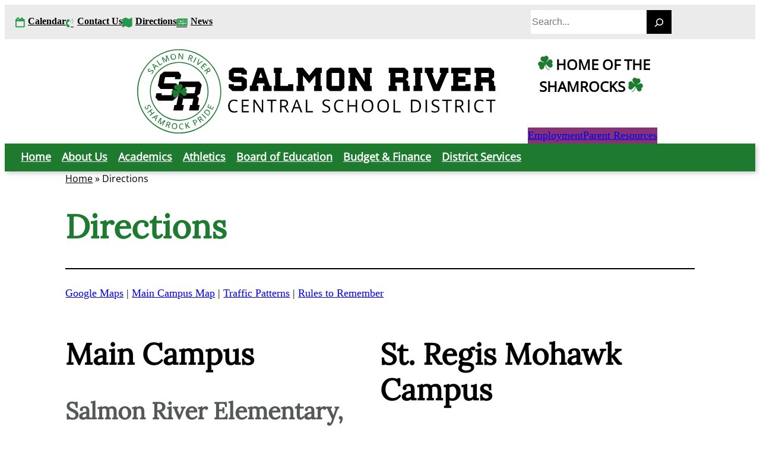

--- FILE ---
content_type: text/css
request_url: https://www.srk12.org/wp-content/themes/twentytwentyfour-child/style.css?ver=1.0
body_size: 4152
content:
/*
Theme Name: Twenty Twenty-Four Child for the Salmon River site
Theme URI: https://wordpress.org/themes/twentytwentyfour/
Author: Capital Region BOCES Communications Service Web Team 
Author URI: https://wordpress.org
Description: CHILD THEME of the Twenty Twenty-Four theme by Wordpress
Requires at least: 6.4
Tested up to: 6.4
Requires PHP: 7.0
Version: 1.0
License: GNU General Public License v2 or later
License URI: http://www.gnu.org/licenses/gpl-2.0.html
Text Domain: twentytwentyfour
Tags: one-column, custom-colors, custom-menu, custom-logo, editor-style, featured-images, full-site-editing, block-patterns, rtl-language-support, sticky-post, threaded-comments, translation-ready, wide-blocks, block-styles, style-variations, accessibility-ready, blog, portfolio, news
*/

/*--------------------------------------------------------------
>>> TABLE OF CONTENTS:
----------------------------------------------------------------
	1.0 Link Styles
		1.1 Link Styles - List of Links
		1.2 Button Hover Styles
	2.0 Navigation styles
		2.1 MAIN Navigation
		2.2 SCHOOL Navigation
		2.3 SECONDARY Navigation
		2.4 QUICK LINKS Navigation
		2.5 SEARCH and TRANSLATE
	3.0 Features
		3.1 Features - Special Alert Bar
		3.2 Features - ICS Calendar
		3.3 Features - ICS Calendar - Full Calendar page 
		3.4 Features - District News
		3.5 Features - Breadcrumbs
		3.6 Features - Sliders
	4.0 Pages
		4.1 Pages - Home and School Home
		4.2 Pages - Athletics 
	5.0 Footer
	6.0 Header
	7.0 Media Queries

/*--------------------------------------------------------------
 * 1.0 Link Styles
 --------------------------------------------------------------*/

/* Visited, hover and focus styles  */

:focus-visible {
	outline: 3px solid;
}

a:where(:not(.wp-element-button)):visited {
    color: #800080;
}

a:hover,
a:focus {
	text-decoration-style: solid;
	text-decoration-thickness: 2px;
}

/* Adjustments to link color inside blocks with a background color */

.has-background a:where(:not(.wp-element-button)):visited { 
    color: inherit;
}

.has-background a:where(:not(.wp-element-button)){
	color: inherit;
}



/* External and pdf link indicators */

a[rel=" nofollow"]:after, /* Note: Do not remove the space before nofollow on this line. This is a fix for an extraneous space coming in on buttons in the WP editor */
a[rel="nofollow"]:after,
a[rel="noreferrer"]:after,
a[rel="noopener"]:after,
a[rel="nofollow noreferrer"]:after,
a[rel="nofollow noopener"]:after,
a[rel="noreferrer nofollow"]:after,
a[rel="noreferrer noopener"]:after,
a[rel="noopener nofollow"]:after,
a[rel="noopener noreferrer"]:after,
a[rel="nofollow noreferrer noopener"]:after,
a[rel="nofollow noopener noreferrer"]:after,
a[rel="noreferrer nofollow noopener"]:after,
a[rel="noreferrer noopener nofollow"]:after,
a[rel="noopener nofollow noreferrer"]:after,
a[rel="noopener noreferrer nofollow"]:after {
    font-family: FontAwesome;
	font-size: small;
    content:' \f08e';
    margin: 0;
}

a[href$=".pdf"]:after {
    font-family: FontAwesome;
    font-size: small;
    font-size: 0.8125rem;
    content:' \f1c1';
    margin: 0;
}

/* 1.1 Lists of links styles – setting two ways – so they can be applied to a container element holding the list or to the list itself. */

ul.listoflinks,
.listoflinks ul {
	list-style: none;
	padding-left: 0;
	margin-top: .5em;
	color: #000000;
}

ul.listoflinks li,
.listoflinks ul li {
	padding: 6px 0 10px 0;
	font-size: 1rem;
	border-bottom: 1px solid #23863F;
	margin-bottom: .5em;
	color: #000000;
} 

ul.listoflinks li:before,
.listoflinks ul li:before {
    color: #279847;
    content: "\f0da";
	font-family: FontAwesome;
	font-weight: 900;
	font-size: 1.125em;
	margin-right: 0.25em;
    vertical-align: middle;
}

.listoflinks ul li a,
ul.listoflinks li a {
	text-decoration: none;
	color: #000000;
}

.listoflinks ul li a:hover,
.listoflinks ul li a:focus,
ul.listoflinks li a:hover,
ul.listoflinks li a:focus {
	text-decoration: underline;
	text-decoration-style: solid;
	text-decoration-thickness: 2px;
}

.listoflinks ul li a:visited,
ul.listoflinks li a:visited {
	color:inherit;
}

ul.listoflinks-level-two li,
.listoflinks-level-two ul li {
	margin-left:1.5em;
	border-bottom:none;
	padding-bottom: 0;
	margin-top:0;
	padding-top:0;
	margin-bottom:.12em;
}

/*--------------------------------------------------------------
 * 1.2 Button Hover Styles
 --------------------------------------------------------------*/
.wp-block-button__link.wp-element-button:hover {
	background-color: var(--wp--preset--color--contrast-3) !important;
}

/*--------------------------------------------------------------
 * 2.0 Navigation styles
 --------------------------------------------------------------*/

/* 2.1 MAIN Navigation - Add class of mainnav to the nav block in WP */

.mainnav {
	font-size: 1.25rem;
}

.wp-block-navigation.mainnav ul.has-background {
	padding: 0;
}

.wp-block-navigation.mainnav .wp-block-navigation-item a,
.wp-block-navigation.mainnav .wp-block-navigation-item a.wp-block-navigation-item__content {
    border-bottom: 2px solid transparent;
	padding: .5em;
}

.wp-block-navigation.mainnav .wp-block-navigation-item a:hover, 
.wp-block-navigation.mainnav .wp-block-navigation-item a:focus,
.wp-block-navigation.mainnav .wp-block-navigation-item a[aria-current="page"] {
    text-decoration: underline;
	text-underline-offset: 3px;
	color: #fff;
	background-color: #873179;
	padding: .5em;
}

.mainnav ul li.current-menu-item a {
    color: #000000;
    background-color: #873179;
}

.wp-block-navigation.mainnav .wp-block-navigation__responsive-container-open:after {
    content: "Menu";
    text-transform: uppercase;
}

.wp-block-navigation.mainnav .wp-block-navigation__responsive-container-close:after {
    content: "Close";
    padding: 0.5em 0;
    text-transform: uppercase;
}

.mainnav-container {
	box-shadow: 3px 3px 8px #ccc;
	padding: 0 1em;
}


/* 2.2 SCHOOL Navigation - Add class of schoolnav to the nav block in WP */



/* 2.3 SECONDARY Navigation - Add class of secondarynav to the nav block in WP */

.icon-calendar a:before {
    font-family: FontAwesome;
	color: #279847; 
    content:' \f133';
    margin: 0 0.375em 0 0;
	vertical-align: middle;
}

.icon-contact a:before {
    font-family: FontAwesome;
	color: #279847; 
    content:' \f2a0';
    margin: 0 0.375em 0 0;
	vertical-align: middle;
}

.icon-directions a:before {
    font-family: FontAwesome;
	color: #279847; 
    content:' \f279';
    margin: 0 0.375em 0 0;
	vertical-align: middle;
}

.icon-news a:before {
    font-family: FontAwesome;
	color: #279847; 
    content:' \f1ea';
    margin: 0 0.375em 0 0;
	vertical-align: middle;
}


/* 2.4 QUICK LINKS Navigation - Add class of featuredlinks to the nav block in WP */



/* 2.5 SEARCH and TRANSLATE  */

select#gtranslate_selector {
    background: #fff;
	border: none;
	color: var(--wp--preset--color--foreground);
	font-family: 'Open Sans', sans-serif; 
    font-size: 1.125rem;
	height: 2.725em !important;
	    width: 100px !important;
}

select#gtranslate_selector:focus {
    outline: 2px solid #ccc !important;
}

.wp-block-search__inside-wrapper {
	margin-block-start: 0;
}

.wp-block-group.wrap-translatesearch {
    padding-left: 1em;
    padding-right: 1em;
}

body.search.search-results .wp-block-query li.type-page h2.wp-block-post-title::before {
    content: "\f108";
    font-family: 'FontAwesome';
    color: var(--wp--preset--color--contrast-2);
    padding-right: 0.25em;
    text-transform: uppercase;
}
    
body.search.search-results .wp-block-query li.type-post h2.wp-block-post-title::before {
    content: "\f1ea";
    font-family: 'FontAwesome';
    color: var(--wp--preset--color--contrast-2);
    padding-right: 0.25em;
    text-transform: uppercase;
}

body.search.search-results .wp-block-query li.type-pdf h2.wp-block-post-title::before {
    content: "\f1c1";
    font-family: 'FontAwesome';
    color: var(--wp--preset--color--contrast-2);
    padding-right: 0.25em;
    text-transform: uppercase;
}

input[type="search" i]:focus-visible,
input[type="search" i]:focus {
    outline: 2px solid #fff;
	border-radius: 0 !important;
 	 -webkit-appearance: none !important;
}

.wp-block-search__button,
.wp-block-file .wp-block-file__button {
	background-color: var(--wp--preset--color--primary);
	border-radius: 0 !important;
	border: none;
	color: #fff;
	font-size: var(--wp--preset--font-size--medium);
	padding: calc(.5em + 1px) calc(.5em + 1px);
	margin-left:0px;
  	-webkit-appearance: none !important;
}


/*--------------------------------------------------------------
 * 3.0 Features
 --------------------------------------------------------------*/

/* 3.1 Features - Special Alert Bar */

.special-alert h1:after {
    content:"\f06a";
    color: var(--wp--preset--color--base);
    margin-left:0.5em;
    font-family:'FontAwesome';
    font-weight:normal;
}

/* 3.2 Features - ICS Calendar */

/* Styles for compact calendar on home page */

.wp-site-blocks .ics-calendar.r34ics_compact {
	margin: 1rem 0 1rem 0;
}

.wp-site-blocks .ics-calendar.r34ics_compact .ics-calendar-date {
	font-family: 'Open Sans';
    color: #1D7A2F;
    border-top: 1px solid #1D7A2F;
	padding-top: .25rem;
}

.wp-site-blocks .ics-calendar.r34ics_compact dl.events dt {
	padding: 0 10px 0px 0 !important;
}

.wp-site-blocks .ics-calendar.r34ics_compact dl.events {
	font-family: 'Open Sans';
	display: flex !important;
	flex-direction: column;
	margin: 0 0 .75rem !important;
}

.wp-site-blocks .ics-calendar dl.events dt.all-day-indicator {
    font-weight: bold;
}

/* 3.3 Features - ICS Calendar - Full Calendar page */

.wp-site-blocks .ics-calendar-arrow-nav {
    clear: both;
    display: block;
	font-size: var(--wp--preset--font-size--medium);
    font-weight: 700;
    margin: 0;
    text-transform: none;
    margin-bottom: 1em;
}

.wp-site-blocks .ics-calendar-arrow-nav > *.inactive {
    opacity: 1;
	background: var(--wp--preset--color--contrast) !important;
    cursor: not-allowed !important;
}

.wp-site-blocks .ics-calendar-arrow-nav > .prev {
    cursor: pointer;
	margin-right: 1em;
}

.wp-site-blocks .ics-calendar-arrow-nav > .next {
    cursor: pointer;
    float: left;
}

.wp-site-blocks .ics-calendar-arrow-nav > a.prev,
.wp-site-blocks .ics-calendar-arrow-nav > a.next {
    background: var(--wp--preset--color--contrast);
	border-radius: 10px;
	font-family: Open Sans;
	color: var(--wp--preset--color--base);
	font-size: var(--wp--preset--font-size--medium);
	font-weight: 700;
	padding: 10px 20px;
	text-decoration: none;
	text-transform: uppercase;
}

.wp-site-blocks .ics-calendar-arrow-nav > a.prev:hover,
.wp-site-blocks .ics-calendar-arrow-nav > a.prev:focus,
.wp-site-blocks .ics-calendar-arrow-nav > a.next:hover,
.wp-site-blocks .ics-calendar-arrow-nav > a.next:focus {
    background: var(--wp--preset--color--contrast-2);
	text-decoration: underline;
}


.wp-site-blocks .ics-calendar-month-grid th {
    background: var(--wp--preset--color--contrast) !important;
	color: #fff !important;
	font-size: 14px;
}

.wp-site-blocks .ics-calendar-label {
    color: #555858;
	clear: none !important;
    margin: 0 !important;
    padding-bottom: 0.5em;
}

.wp-site-blocks .ics-calendar-month-grid th{
	font-family: Open Sans;
	font-size: 14px;
	font-size: .875rem;
} 
.wp-site-blocks .ics-calendar-month-grid td {
	font-family: Open Sans;
	font-size: 16px;
	font-size: 1rem;
}

.wp-site-blocks .ics-calendar-month-grid .past {
    background: transparent;
}

.wp-site-blocks .ics-calendar-month-grid .off {
    background: transparent;
}

.wp-site-blocks .ics-calendar-month-grid .day {
    background: #ffffff;
	color: #000;
	font-family: Open Sans;
	font-size: 16px;
	font-size: 1rem;
    letter-spacing: 0.05em;
    text-transform: uppercase;
}


.wp-site-blocks .ics-calendar:not(.nomobile) .ics-calendar-month-grid .day {
    padding-left: .5em;
	background: #ffffff;
}


.wp-site-blocks .ics-calendar-month-grid .today .day, 
.wp-site-blocks .ics-calendar-month-grid .current .day {
    background: var(--wp--preset--color--contrast-2) !important;
    color: #000 !important;
}



.ics-calendar .ics-calendar-title, .ics-calendar .ics-calendar-label, .ics-calendar .ics-calendar-date {
    color: #757575 !important;
}


/* Disables an extra "today" link in header of calendar */
.wp-site-blocks .today-text {
	display:none;
}

/* adds underline to calendar events that have more details in grid view */
	.wp-site-blocks span.title.has_desc.confirmed {
	text-decoration: underline;
	}


/* List View Calendar page */

.wp-site-blocks .ics-calendar-date {
	border-top: 1px solid #1D7A2F;
	color:#1D7A2F !important;	
	text-transform: none;
	font-family: 'Open Sans', sans-serif;
	font-size: var(--wp--preset--font-size--medium);
	padding-top: .25em;
}

.wp-site-blocks .ics-calendar dl.events {
	font-family: 'Open Sans';
	margin-bottom: 1.5em;
}

.wp-site-blocks .ics-calendar-paginate.prev, .ics-calendar-paginate.next {
	font-family: 'Open Sans', sans-serif;
}


/* 3.4 Features - District News */



/* 3.5 Features - Breadcrumbs */

.yoast-breadcrumbs {
	color: var(--wp--preset--color--contrast);
	font-size: 1rem;
	font-family: 'Open Sans', sans-serif;
}

.yoast-breadcrumbs a {
	color: var(--wp--preset--color--contrast);
}



/* 3.6 Features - Sliders */

.n2-ss-slider .n2-ss-slider-wrapper-inside {
	box-shadow: 3px 3px 8px #ccc;
}



/*--------------------------------------------------------------
 /* 4.0 Pages
 --------------------------------------------------------------*/

/* 4.1 Pages - Home and School Home */

.shamrock-pride {
	font-size: 2.6rem;
}

.shamrock-pride img {
	margin: 0 10px 0 0px;
}



/* 4.2 Pages - Athletics */

.athletics-header-wrap {
	padding-top: 1em;
	padding-bottom: 1em;
}


.go-rocks img {
	margin: 0 10px 0 10px;
}


.game-schedules-btn .wp-element-button {
	border: 2px solid #fff;
	border-radius: .33em;
	background-color: #000;
  	color: #ffffff;
}

.game-schedules-btn a::before{
	content: "\f005";
	font-family: FontAwesome;
	font-size: 1.5rem;
	color: #ffffff;
	margin-right: 0.25em;
}


.practice-schedules-btn .wp-element-button {
	border: 2px solid #fff;
	border-radius: .33em;
	background-color: #000;
  	color: #ffffff;
}

.practice-schedules-btn:hover,.wp-element-button:hover, .wp-block-button__link:hover {
	background-color: #1D7A2F;
	border-radius: .33em;
}


.practice-schedules-btn a::before{
	content: ' \f133';
	font-family: FontAwesome;
	font-weight:900;
	font-size: 1.5rem;
	color: #ffffff;
	margin-right: 0.25em;
}

.scores-btn .wp-element-button {
	border: 2px solid #fff;
	border-radius: .33em;
	background-color: #000;
  	color: #ffffff;
}

.scores-btn:hover,.wp-element-button:hover, .wp-block-button__link:hover {
	background-color: #1D7A2F;
	border-radius: .33em;
}

.scores-btn a::before{
	content: "\f091";
	font-family: FontAwesome;
	font-weight:900;
	font-size: 1.5rem;
	color: #ffffff;
	margin-right: 0.25em;
}

.shamrock-bgrnd {
	background-image:url("/wp-content/themes/twentytwentyfour-child/assets/images/shamrock-background-image.svg");
	background-repeat: no-repeat;
	background-position: center;
	background-size: 150px;
	padding: 1.5em;
}

/* Change color of instagram feed button */

.xh8yej3 {
	background: #1D7A2F !important;
}


/*--------------------------------------------------------------
 * 5.0 Footer
 --------------------------------------------------------------*/

.footer-text p {
	font-size: var(--wp--preset--font-size--tiny);
	font-family: 'Open Sans', sans-serif;
	color:#fff;
}

.shamrock-footer img {
	margin: 0 6px 0 0px;
}

.contact-column {
	padding-top: 15px;
  	padding-right: 10px;
  	padding-bottom: 15px;
  	padding-left: 10px;
}


/* Removes margin from top of footer on pages that use template "Page No Margin Top" */

.footer-no-margin-top {
	margin-block-start: 0;
}


/*--------------------------------------------------------------
 * 6.0 Header
 --------------------------------------------------------------*/

.no-margin{
	margin: -1em 0 0 0 !important;
}


header .wp-block-site-logo img {
	height: auto;
	width: 650px;
}

.shamrocks-header p {
	font-family: 'Open Sans', sans-serif;
	font-size: var(--wp--preset--font-size--medium-large);
	font-weight: 800;
}

.shamrocks-header img {
	margin: 0 5px 0 5px;
	width: 25px;
	height:auto;
}

.wp-block-search__inside-wrapper  {
	height: 40px;
}

header .athletics-logo {
	height: auto;
	width: 750px;
}

.wp-block-columns:not(.is-not-stacked-on-mobile) > .wp-block-column.header-left {
		flex-basis: 65%;
	}
	
.wp-block-columns:not(.is-not-stacked-on-mobile) > .wp-block-column.header-right {
		flex-basis: 35%;
	}

.headergroup {
		padding-left: 1em;
		padding-right: .5em;
		gap: 2em 0em;
	}

.wp-block-group .button-wrap {
	flex-wrap: nowrap;
	gap: 2em;
	margin-top: 1.5em;
}

.header-wrap {
	padding-top: 0;
	padding-bottom: 0;
}



/*--------------------------------------------------------------
 * 7.0 Media Queries
 --------------------------------------------------------------*/


@media screen and (min-width: 1500px) {
	
	
	 
}

@media screen and (max-width: 1320px) {
	
	
	
	
}


@media screen and (max-width: 1196px) {
	
	.wp-block-columns:not(.is-not-stacked-on-mobile) > .wp-block-column.header-left {
		flex-basis: 60%;
	}
	
	.wp-block-columns:not(.is-not-stacked-on-mobile) > .wp-block-column.header-right {
		flex-basis: 40%;
	}
		
}

@media screen and (max-width: 1054px) {
	
	.wp-block-columns:not(.is-not-stacked-on-mobile) > .wp-block-column.header-left {
		flex-basis: 55%;
	}
	
	.wp-block-columns:not(.is-not-stacked-on-mobile) > .wp-block-column.header-right {
		flex-basis: 45%;
	}
		
}


@media screen and (max-width: 944px) {
	
	.wp-block-columns:not(.is-not-stacked-on-mobile) > .wp-block-column.header-left {
		flex-basis: 50%;
	}
	
	.wp-block-columns:not(.is-not-stacked-on-mobile) > .wp-block-column.header-right {
		flex-basis: 50%;
	}
		
}

@media screen and (max-width: 857px) {
	
	.headergroup {
		flex-direction: column;
		padding-left: 1em;
		padding-right: 1em;
		gap: 1em 0em !important;
	}
	
	.wp-container-core-group-layout-5.wp-container-core-group-layout-5 {
		justify-content: center;
	}
	
	.athletics-header-wrap {
	padding-top: .5em;
	padding-bottom: .5em;
}
	
	.header-wrap {
	padding-top: .5em;
	padding-bottom: .5em;
}
		
}



/* This query is for the ICS calendar only because 783px is the point where it switches from list to grid view. */ 

@media screen and (max-width: 783px) {
	
	/*  Features - ICS Calendar - Full Calendar Page */
		
	.wp-site-blocks .ics-calendar-month-grid .day {
		border-top: 1px solid #1D7A2F;
		font-size: 1.125rem;
		background: #fff;
		color:#1D7A2F;
		text-transform: none;
	}
	
	.wp-site-blocks .ics-calendar:not(.nomobile) .ics-calendar-month-grid .day {
    padding-left: .25em 0em;
	}
	
	.wp-site-blocks .ics-calendar:not(.nomobile) .ics-calendar-month-grid td {
		margin-bottom: 1em;
	}
	
	/* removes the underline from events that have more details in grid view */
	.wp-site-blocks span.title.has_desc.confirmed {
	text-decoration: none;
	}

	
}

@media screen and (min-width: 782px) and (max-width: 1135px) {
	
	.by-the-numbers {
		flex-direction: column;
	}

}

@media screen and (max-width: 782px) {
	
	.wp-block-navigation .secondarynav {
		justify-content: center;
	}
	
	.wp-block-group .search-translate {
		justify-content: center;
	}

	.wp-block-columns:not(.is-not-stacked-on-mobile) > .wp-block-column.contact-column{
		padding-top: 1em;
  		padding-right: 1em;
  		padding-bottom: 1em;
  		padding-left: 1em;
	}
	
}

@media screen and (max-width: 600px) {
	
	.mainnav-container {
		padding: .5em 1em !important;
	}
	
	.wp-block-group .shamrock-bgrnd {
	padding: 3em !important;
	}
	
	.shamrocks-header p {
	font-family: 'Open Sans', sans-serif;
	font-size: var(--wp--preset--font-size--medium);
	font-weight: 800;
}

	.shamrocks-header img {
	margin: 0 5px 0 5px;
	width: 20px;
	height:auto;
	}
	
	.wp-block-group .button-wrap {
	flex-wrap: wrap;
	gap: 1em;
	margin-top: 1em;
	}
	
}

















--- FILE ---
content_type: text/css
request_url: https://www.srk12.org/wp-content/themes/twentytwentyfour-child/style.css?ver=6.9
body_size: 20545
content:
/*
Theme Name: Twenty Twenty-Four Child for the Salmon River site
Theme URI: https://wordpress.org/themes/twentytwentyfour/
Author: Capital Region BOCES Communications Service Web Team 
Author URI: https://wordpress.org
Description: CHILD THEME of the Twenty Twenty-Four theme by Wordpress
Requires at least: 6.4
Tested up to: 6.4
Requires PHP: 7.0
Version: 1.0
License: GNU General Public License v2 or later
License URI: http://www.gnu.org/licenses/gpl-2.0.html
Text Domain: twentytwentyfour
Tags: one-column, custom-colors, custom-menu, custom-logo, editor-style, featured-images, full-site-editing, block-patterns, rtl-language-support, sticky-post, threaded-comments, translation-ready, wide-blocks, block-styles, style-variations, accessibility-ready, blog, portfolio, news
*/

/*--------------------------------------------------------------
>>> TABLE OF CONTENTS:
----------------------------------------------------------------
	1.0 Link Styles
		1.1 Link Styles - List of Links
		1.2 Button Hover Styles
	2.0 Navigation styles
		2.1 MAIN Navigation
		2.2 SCHOOL Navigation
		2.3 SECONDARY Navigation
		2.4 QUICK LINKS Navigation
		2.5 SEARCH and TRANSLATE
	3.0 Features
		3.1 Features - Special Alert Bar
		3.2 Features - ICS Calendar
		3.3 Features - ICS Calendar - Full Calendar page 
		3.4 Features - District News
		3.5 Features - Breadcrumbs
		3.6 Features - Sliders
	4.0 Pages
		4.1 Pages - Home and School Home
		4.2 Pages - Athletics 
	5.0 Footer
	6.0 Header
	7.0 Media Queries

/*--------------------------------------------------------------
 * 1.0 Link Styles
 --------------------------------------------------------------*/

/* Visited, hover and focus styles  */

:focus-visible {
	outline: 3px solid;
}

a:where(:not(.wp-element-button)):visited {
    color: #800080;
}

a:hover,
a:focus {
	text-decoration-style: solid;
	text-decoration-thickness: 2px;
}

/* Adjustments to link color inside blocks with a background color */

.has-background a:where(:not(.wp-element-button)):visited { 
    color: inherit;
}

.has-background a:where(:not(.wp-element-button)){
	color: inherit;
}



/* External and pdf link indicators */

a[rel=" nofollow"]:after, /* Note: Do not remove the space before nofollow on this line. This is a fix for an extraneous space coming in on buttons in the WP editor */
a[rel="nofollow"]:after,
a[rel="noreferrer"]:after,
a[rel="noopener"]:after,
a[rel="nofollow noreferrer"]:after,
a[rel="nofollow noopener"]:after,
a[rel="noreferrer nofollow"]:after,
a[rel="noreferrer noopener"]:after,
a[rel="noopener nofollow"]:after,
a[rel="noopener noreferrer"]:after,
a[rel="nofollow noreferrer noopener"]:after,
a[rel="nofollow noopener noreferrer"]:after,
a[rel="noreferrer nofollow noopener"]:after,
a[rel="noreferrer noopener nofollow"]:after,
a[rel="noopener nofollow noreferrer"]:after,
a[rel="noopener noreferrer nofollow"]:after {
    font-family: FontAwesome;
	font-size: small;
    content:' \f08e';
    margin: 0;
}

a[href$=".pdf"]:after {
    font-family: FontAwesome;
    font-size: small;
    font-size: 0.8125rem;
    content:' \f1c1';
    margin: 0;
}

/* 1.1 Lists of links styles – setting two ways – so they can be applied to a container element holding the list or to the list itself. */

ul.listoflinks,
.listoflinks ul {
	list-style: none;
	padding-left: 0;
	margin-top: .5em;
	color: #000000;
}

ul.listoflinks li,
.listoflinks ul li {
	padding: 6px 0 10px 0;
	font-size: 1rem;
	border-bottom: 1px solid #23863F;
	margin-bottom: .5em;
	color: #000000;
} 

ul.listoflinks li:before,
.listoflinks ul li:before {
    color: #279847;
    content: "\f0da";
	font-family: FontAwesome;
	font-weight: 900;
	font-size: 1.125em;
	margin-right: 0.25em;
    vertical-align: middle;
}

.listoflinks ul li a,
ul.listoflinks li a {
	text-decoration: none;
	color: #000000;
}

.listoflinks ul li a:hover,
.listoflinks ul li a:focus,
ul.listoflinks li a:hover,
ul.listoflinks li a:focus {
	text-decoration: underline;
	text-decoration-style: solid;
	text-decoration-thickness: 2px;
}

.listoflinks ul li a:visited,
ul.listoflinks li a:visited {
	color:inherit;
}

ul.listoflinks-level-two li,
.listoflinks-level-two ul li {
	margin-left:1.5em;
	border-bottom:none;
	padding-bottom: 0;
	margin-top:0;
	padding-top:0;
	margin-bottom:.12em;
}

/*--------------------------------------------------------------
 * 1.2 Button Hover Styles
 --------------------------------------------------------------*/
.wp-block-button__link.wp-element-button:hover {
	background-color: var(--wp--preset--color--contrast-3) !important;
}

/*--------------------------------------------------------------
 * 2.0 Navigation styles
 --------------------------------------------------------------*/

/* 2.1 MAIN Navigation - Add class of mainnav to the nav block in WP */

.mainnav {
	font-size: 1.25rem;
}

.wp-block-navigation.mainnav ul.has-background {
	padding: 0;
}

.wp-block-navigation.mainnav .wp-block-navigation-item a,
.wp-block-navigation.mainnav .wp-block-navigation-item a.wp-block-navigation-item__content {
    border-bottom: 2px solid transparent;
	padding: .5em;
}

.wp-block-navigation.mainnav .wp-block-navigation-item a:hover, 
.wp-block-navigation.mainnav .wp-block-navigation-item a:focus,
.wp-block-navigation.mainnav .wp-block-navigation-item a[aria-current="page"] {
    text-decoration: underline;
	text-underline-offset: 3px;
	color: #fff;
	background-color: #873179;
	padding: .5em;
}

.mainnav ul li.current-menu-item a {
    color: #000000;
    background-color: #873179;
}

.wp-block-navigation.mainnav .wp-block-navigation__responsive-container-open:after {
    content: "Menu";
    text-transform: uppercase;
}

.wp-block-navigation.mainnav .wp-block-navigation__responsive-container-close:after {
    content: "Close";
    padding: 0.5em 0;
    text-transform: uppercase;
}

.mainnav-container {
	box-shadow: 3px 3px 8px #ccc;
	padding: 0 1em;
}


/* 2.2 SCHOOL Navigation - Add class of schoolnav to the nav block in WP */



/* 2.3 SECONDARY Navigation - Add class of secondarynav to the nav block in WP */

.icon-calendar a:before {
    font-family: FontAwesome;
	color: #279847; 
    content:' \f133';
    margin: 0 0.375em 0 0;
	vertical-align: middle;
}

.icon-contact a:before {
    font-family: FontAwesome;
	color: #279847; 
    content:' \f2a0';
    margin: 0 0.375em 0 0;
	vertical-align: middle;
}

.icon-directions a:before {
    font-family: FontAwesome;
	color: #279847; 
    content:' \f279';
    margin: 0 0.375em 0 0;
	vertical-align: middle;
}

.icon-news a:before {
    font-family: FontAwesome;
	color: #279847; 
    content:' \f1ea';
    margin: 0 0.375em 0 0;
	vertical-align: middle;
}


/* 2.4 QUICK LINKS Navigation - Add class of featuredlinks to the nav block in WP */



/* 2.5 SEARCH and TRANSLATE  */

select#gtranslate_selector {
    background: #fff;
	border: none;
	color: var(--wp--preset--color--foreground);
	font-family: 'Open Sans', sans-serif; 
    font-size: 1.125rem;
	height: 2.725em !important;
	    width: 100px !important;
}

select#gtranslate_selector:focus {
    outline: 2px solid #ccc !important;
}

.wp-block-search__inside-wrapper {
	margin-block-start: 0;
}

.wp-block-group.wrap-translatesearch {
    padding-left: 1em;
    padding-right: 1em;
}

body.search.search-results .wp-block-query li.type-page h2.wp-block-post-title::before {
    content: "\f108";
    font-family: 'FontAwesome';
    color: var(--wp--preset--color--contrast-2);
    padding-right: 0.25em;
    text-transform: uppercase;
}
    
body.search.search-results .wp-block-query li.type-post h2.wp-block-post-title::before {
    content: "\f1ea";
    font-family: 'FontAwesome';
    color: var(--wp--preset--color--contrast-2);
    padding-right: 0.25em;
    text-transform: uppercase;
}

body.search.search-results .wp-block-query li.type-pdf h2.wp-block-post-title::before {
    content: "\f1c1";
    font-family: 'FontAwesome';
    color: var(--wp--preset--color--contrast-2);
    padding-right: 0.25em;
    text-transform: uppercase;
}

input[type="search" i]:focus-visible,
input[type="search" i]:focus {
    outline: 2px solid #fff;
	border-radius: 0 !important;
 	 -webkit-appearance: none !important;
}

.wp-block-search__button,
.wp-block-file .wp-block-file__button {
	background-color: var(--wp--preset--color--primary);
	border-radius: 0 !important;
	border: none;
	color: #fff;
	font-size: var(--wp--preset--font-size--medium);
	padding: calc(.5em + 1px) calc(.5em + 1px);
	margin-left:0px;
  	-webkit-appearance: none !important;
}


/*--------------------------------------------------------------
 * 3.0 Features
 --------------------------------------------------------------*/

/* 3.1 Features - Special Alert Bar */

.special-alert h1:after {
    content:"\f06a";
    color: var(--wp--preset--color--base);
    margin-left:0.5em;
    font-family:'FontAwesome';
    font-weight:normal;
}

/* 3.2 Features - ICS Calendar */

/* Styles for compact calendar on home page */

.wp-site-blocks .ics-calendar.r34ics_compact {
	margin: 1rem 0 1rem 0;
}

.wp-site-blocks .ics-calendar.r34ics_compact .ics-calendar-date {
	font-family: 'Open Sans';
    color: #1D7A2F;
    border-top: 1px solid #1D7A2F;
	padding-top: .25rem;
}

.wp-site-blocks .ics-calendar.r34ics_compact dl.events dt {
	padding: 0 10px 0px 0 !important;
}

.wp-site-blocks .ics-calendar.r34ics_compact dl.events {
	font-family: 'Open Sans';
	display: flex !important;
	flex-direction: column;
	margin: 0 0 .75rem !important;
}

.wp-site-blocks .ics-calendar dl.events dt.all-day-indicator {
    font-weight: bold;
}

/* 3.3 Features - ICS Calendar - Full Calendar page */

.wp-site-blocks .ics-calendar-arrow-nav {
    clear: both;
    display: block;
	font-size: var(--wp--preset--font-size--medium);
    font-weight: 700;
    margin: 0;
    text-transform: none;
    margin-bottom: 1em;
}

.wp-site-blocks .ics-calendar-arrow-nav > *.inactive {
    opacity: 1;
	background: var(--wp--preset--color--contrast) !important;
    cursor: not-allowed !important;
}

.wp-site-blocks .ics-calendar-arrow-nav > .prev {
    cursor: pointer;
	margin-right: 1em;
}

.wp-site-blocks .ics-calendar-arrow-nav > .next {
    cursor: pointer;
    float: left;
}

.wp-site-blocks .ics-calendar-arrow-nav > a.prev,
.wp-site-blocks .ics-calendar-arrow-nav > a.next {
    background: var(--wp--preset--color--contrast);
	border-radius: 10px;
	font-family: Open Sans;
	color: var(--wp--preset--color--base);
	font-size: var(--wp--preset--font-size--medium);
	font-weight: 700;
	padding: 10px 20px;
	text-decoration: none;
	text-transform: uppercase;
}

.wp-site-blocks .ics-calendar-arrow-nav > a.prev:hover,
.wp-site-blocks .ics-calendar-arrow-nav > a.prev:focus,
.wp-site-blocks .ics-calendar-arrow-nav > a.next:hover,
.wp-site-blocks .ics-calendar-arrow-nav > a.next:focus {
    background: var(--wp--preset--color--contrast-2);
	text-decoration: underline;
}


.wp-site-blocks .ics-calendar-month-grid th {
    background: var(--wp--preset--color--contrast) !important;
	color: #fff !important;
	font-size: 14px;
}

.wp-site-blocks .ics-calendar-label {
    color: #555858;
	clear: none !important;
    margin: 0 !important;
    padding-bottom: 0.5em;
}

.wp-site-blocks .ics-calendar-month-grid th{
	font-family: Open Sans;
	font-size: 14px;
	font-size: .875rem;
} 
.wp-site-blocks .ics-calendar-month-grid td {
	font-family: Open Sans;
	font-size: 16px;
	font-size: 1rem;
}

.wp-site-blocks .ics-calendar-month-grid .past {
    background: transparent;
}

.wp-site-blocks .ics-calendar-month-grid .off {
    background: transparent;
}

.wp-site-blocks .ics-calendar-month-grid .day {
    background: #ffffff;
	color: #000;
	font-family: Open Sans;
	font-size: 16px;
	font-size: 1rem;
    letter-spacing: 0.05em;
    text-transform: uppercase;
}


.wp-site-blocks .ics-calendar:not(.nomobile) .ics-calendar-month-grid .day {
    padding-left: .5em;
	background: #ffffff;
}


.wp-site-blocks .ics-calendar-month-grid .today .day, 
.wp-site-blocks .ics-calendar-month-grid .current .day {
    background: var(--wp--preset--color--contrast-2) !important;
    color: #000 !important;
}



.ics-calendar .ics-calendar-title, .ics-calendar .ics-calendar-label, .ics-calendar .ics-calendar-date {
    color: #757575 !important;
}


/* Disables an extra "today" link in header of calendar */
.wp-site-blocks .today-text {
	display:none;
}

/* adds underline to calendar events that have more details in grid view */
	.wp-site-blocks span.title.has_desc.confirmed {
	text-decoration: underline;
	}


/* List View Calendar page */

.wp-site-blocks .ics-calendar-date {
	border-top: 1px solid #1D7A2F;
	color:#1D7A2F !important;	
	text-transform: none;
	font-family: 'Open Sans', sans-serif;
	font-size: var(--wp--preset--font-size--medium);
	padding-top: .25em;
}

.wp-site-blocks .ics-calendar dl.events {
	font-family: 'Open Sans';
	margin-bottom: 1.5em;
}

.wp-site-blocks .ics-calendar-paginate.prev, .ics-calendar-paginate.next {
	font-family: 'Open Sans', sans-serif;
}


/* 3.4 Features - District News */



/* 3.5 Features - Breadcrumbs */

.yoast-breadcrumbs {
	color: var(--wp--preset--color--contrast);
	font-size: 1rem;
	font-family: 'Open Sans', sans-serif;
}

.yoast-breadcrumbs a {
	color: var(--wp--preset--color--contrast);
}



/* 3.6 Features - Sliders */

.n2-ss-slider .n2-ss-slider-wrapper-inside {
	box-shadow: 3px 3px 8px #ccc;
}



/*--------------------------------------------------------------
 /* 4.0 Pages
 --------------------------------------------------------------*/

/* 4.1 Pages - Home and School Home */

.shamrock-pride {
	font-size: 2.6rem;
}

.shamrock-pride img {
	margin: 0 10px 0 0px;
}



/* 4.2 Pages - Athletics */

.athletics-header-wrap {
	padding-top: 1em;
	padding-bottom: 1em;
}


.go-rocks img {
	margin: 0 10px 0 10px;
}


.game-schedules-btn .wp-element-button {
	border: 2px solid #fff;
	border-radius: .33em;
	background-color: #000;
  	color: #ffffff;
}

.game-schedules-btn a::before{
	content: "\f005";
	font-family: FontAwesome;
	font-size: 1.5rem;
	color: #ffffff;
	margin-right: 0.25em;
}


.practice-schedules-btn .wp-element-button {
	border: 2px solid #fff;
	border-radius: .33em;
	background-color: #000;
  	color: #ffffff;
}

.practice-schedules-btn:hover,.wp-element-button:hover, .wp-block-button__link:hover {
	background-color: #1D7A2F;
	border-radius: .33em;
}


.practice-schedules-btn a::before{
	content: ' \f133';
	font-family: FontAwesome;
	font-weight:900;
	font-size: 1.5rem;
	color: #ffffff;
	margin-right: 0.25em;
}

.scores-btn .wp-element-button {
	border: 2px solid #fff;
	border-radius: .33em;
	background-color: #000;
  	color: #ffffff;
}

.scores-btn:hover,.wp-element-button:hover, .wp-block-button__link:hover {
	background-color: #1D7A2F;
	border-radius: .33em;
}

.scores-btn a::before{
	content: "\f091";
	font-family: FontAwesome;
	font-weight:900;
	font-size: 1.5rem;
	color: #ffffff;
	margin-right: 0.25em;
}

.shamrock-bgrnd {
	background-image:url("/wp-content/themes/twentytwentyfour-child/assets/images/shamrock-background-image.svg");
	background-repeat: no-repeat;
	background-position: center;
	background-size: 150px;
	padding: 1.5em;
}

/* Change color of instagram feed button */

.xh8yej3 {
	background: #1D7A2F !important;
}


/*--------------------------------------------------------------
 * 5.0 Footer
 --------------------------------------------------------------*/

.footer-text p {
	font-size: var(--wp--preset--font-size--tiny);
	font-family: 'Open Sans', sans-serif;
	color:#fff;
}

.shamrock-footer img {
	margin: 0 6px 0 0px;
}

.contact-column {
	padding-top: 15px;
  	padding-right: 10px;
  	padding-bottom: 15px;
  	padding-left: 10px;
}


/* Removes margin from top of footer on pages that use template "Page No Margin Top" */

.footer-no-margin-top {
	margin-block-start: 0;
}


/*--------------------------------------------------------------
 * 6.0 Header
 --------------------------------------------------------------*/

.no-margin{
	margin: -1em 0 0 0 !important;
}


header .wp-block-site-logo img {
	height: auto;
	width: 650px;
}

.shamrocks-header p {
	font-family: 'Open Sans', sans-serif;
	font-size: var(--wp--preset--font-size--medium-large);
	font-weight: 800;
}

.shamrocks-header img {
	margin: 0 5px 0 5px;
	width: 25px;
	height:auto;
}

.wp-block-search__inside-wrapper  {
	height: 40px;
}

header .athletics-logo {
	height: auto;
	width: 750px;
}

.wp-block-columns:not(.is-not-stacked-on-mobile) > .wp-block-column.header-left {
		flex-basis: 65%;
	}
	
.wp-block-columns:not(.is-not-stacked-on-mobile) > .wp-block-column.header-right {
		flex-basis: 35%;
	}

.headergroup {
		padding-left: 1em;
		padding-right: .5em;
		gap: 2em 0em;
	}

.wp-block-group .button-wrap {
	flex-wrap: nowrap;
	gap: 2em;
	margin-top: 1.5em;
}

.header-wrap {
	padding-top: 0;
	padding-bottom: 0;
}



/*--------------------------------------------------------------
 * 7.0 Media Queries
 --------------------------------------------------------------*/


@media screen and (min-width: 1500px) {
	
	
	 
}

@media screen and (max-width: 1320px) {
	
	
	
	
}


@media screen and (max-width: 1196px) {
	
	.wp-block-columns:not(.is-not-stacked-on-mobile) > .wp-block-column.header-left {
		flex-basis: 60%;
	}
	
	.wp-block-columns:not(.is-not-stacked-on-mobile) > .wp-block-column.header-right {
		flex-basis: 40%;
	}
		
}

@media screen and (max-width: 1054px) {
	
	.wp-block-columns:not(.is-not-stacked-on-mobile) > .wp-block-column.header-left {
		flex-basis: 55%;
	}
	
	.wp-block-columns:not(.is-not-stacked-on-mobile) > .wp-block-column.header-right {
		flex-basis: 45%;
	}
		
}


@media screen and (max-width: 944px) {
	
	.wp-block-columns:not(.is-not-stacked-on-mobile) > .wp-block-column.header-left {
		flex-basis: 50%;
	}
	
	.wp-block-columns:not(.is-not-stacked-on-mobile) > .wp-block-column.header-right {
		flex-basis: 50%;
	}
		
}

@media screen and (max-width: 857px) {
	
	.headergroup {
		flex-direction: column;
		padding-left: 1em;
		padding-right: 1em;
		gap: 1em 0em !important;
	}
	
	.wp-container-core-group-layout-5.wp-container-core-group-layout-5 {
		justify-content: center;
	}
	
	.athletics-header-wrap {
	padding-top: .5em;
	padding-bottom: .5em;
}
	
	.header-wrap {
	padding-top: .5em;
	padding-bottom: .5em;
}
		
}



/* This query is for the ICS calendar only because 783px is the point where it switches from list to grid view. */ 

@media screen and (max-width: 783px) {
	
	/*  Features - ICS Calendar - Full Calendar Page */
		
	.wp-site-blocks .ics-calendar-month-grid .day {
		border-top: 1px solid #1D7A2F;
		font-size: 1.125rem;
		background: #fff;
		color:#1D7A2F;
		text-transform: none;
	}
	
	.wp-site-blocks .ics-calendar:not(.nomobile) .ics-calendar-month-grid .day {
    padding-left: .25em 0em;
	}
	
	.wp-site-blocks .ics-calendar:not(.nomobile) .ics-calendar-month-grid td {
		margin-bottom: 1em;
	}
	
	/* removes the underline from events that have more details in grid view */
	.wp-site-blocks span.title.has_desc.confirmed {
	text-decoration: none;
	}

	
}

@media screen and (min-width: 782px) and (max-width: 1135px) {
	
	.by-the-numbers {
		flex-direction: column;
	}

}

@media screen and (max-width: 782px) {
	
	.wp-block-navigation .secondarynav {
		justify-content: center;
	}
	
	.wp-block-group .search-translate {
		justify-content: center;
	}

	.wp-block-columns:not(.is-not-stacked-on-mobile) > .wp-block-column.contact-column{
		padding-top: 1em;
  		padding-right: 1em;
  		padding-bottom: 1em;
  		padding-left: 1em;
	}
	
}

@media screen and (max-width: 600px) {
	
	.mainnav-container {
		padding: .5em 1em !important;
	}
	
	.wp-block-group .shamrock-bgrnd {
	padding: 3em !important;
	}
	
	.shamrocks-header p {
	font-family: 'Open Sans', sans-serif;
	font-size: var(--wp--preset--font-size--medium);
	font-weight: 800;
}

	.shamrocks-header img {
	margin: 0 5px 0 5px;
	width: 20px;
	height:auto;
	}
	
	.wp-block-group .button-wrap {
	flex-wrap: wrap;
	gap: 1em;
	margin-top: 1em;
	}
	
}

















--- FILE ---
content_type: image/svg+xml
request_url: https://www.srk12.org/wp-content/uploads/2024/03/shamrock_header_2.svg
body_size: 984
content:
<?xml version="1.0" encoding="UTF-8"?>
<svg id="Layer_1" data-name="Layer 1" xmlns="http://www.w3.org/2000/svg" width=".35in" height=".33in" viewBox="0 0 25 23.97">
  <defs>
    <style>
      .cls-1 {
        fill: #1d7a2f;
        stroke-width: 0px;
      }
    </style>
  </defs>
  <path class="cls-1" d="M4.31,5.97c-2.21-.07-4.06,1.67-4.13,3.88-.02.48.06.95.2,1.38.17.52.44.98.8,1.38.08.09.07.22,0,.3-.38.38-.67.83-.88,1.33C.11,14.67.02,15.13,0,15.61c-.07,2.21,1.67,4.06,3.88,4.13.48.02.95-.06,1.38-.2.55-.18,1.04-.47,1.45-.86.03-.02.06-.05.08-.07l4.69-4.42c.19-.18.51-.04.49.23-.32,6.08-4.66,8.32-6.43,8.68-.23.05-.39.28-.34.52.04.17.17.31.34.34.06.01.12.01.18,0,2.7-.55,6.5-3.33,7.08-8.84,0-.08.12-.1.15-.02l2.16,5.16c.22.53.56,1.02.99,1.41.34.31.73.56,1.18.75,2.05.84,4.39-.14,5.23-2.18.18-.45.28-.91.29-1.36.02-.54-.07-1.08-.26-1.58-.04-.11,0-.23.12-.28.49-.22.93-.54,1.29-.94.31-.33.56-.73.74-1.17.84-2.05-.14-4.39-2.18-5.23-.45-.18-.91-.28-1.36-.29-.59-.03-1.18.09-1.71.31l-5.51,2.3c-.08.03-.14-.08-.07-.13l5.1-3.33c.48-.32.9-.74,1.21-1.24.24-.39.42-.82.52-1.3.45-2.16-.93-4.29-3.1-4.74-.47-.1-.94-.11-1.4-.05-.54.08-1.04.26-1.5.54-.1.06-.23.03-.29-.06-.31-.44-.7-.81-1.16-1.1h0c-.38-.24-.82-.42-1.29-.52-2.17-.45-4.29.93-4.74,3.09-.1.47-.11.95-.05,1.4.08.55.27,1.07.56,1.53.03.06.07.11.11.16l3.41,5.23s-.03.1-.07.06l-4.07-4.33s-.01,0-.02-.01c-.39-.41-.88-.75-1.42-.96-.42-.17-.88-.27-1.36-.29h0Z"/>
</svg>

--- FILE ---
content_type: image/svg+xml
request_url: https://www.srk12.org/wp-content/uploads/2024/03/shamrock_header_1.svg
body_size: 973
content:
<?xml version="1.0" encoding="UTF-8"?>
<svg id="Layer_1" data-name="Layer 1" xmlns="http://www.w3.org/2000/svg" width=".35in" height=".33in" viewBox="0 0 25 23.97">
  <defs>
    <style>
      .cls-1 {
        fill: #1d7a2f;
        stroke-width: 0px;
      }
    </style>
  </defs>
  <path class="cls-1" d="M20.69,5.97c-.48.02-.94.11-1.36.29-.54.21-1.03.55-1.42.96,0,0-.01,0-.02.01l-4.07,4.33s-.11-.01-.07-.06l3.41-5.23c.04-.05.07-.1.11-.16.29-.46.48-.99.56-1.53.06-.45.05-.93-.05-1.4-.45-2.16-2.58-3.55-4.74-3.09-.47.1-.91.28-1.29.52h0c-.46.29-.85.66-1.16,1.1-.07.1-.19.12-.29.06-.45-.28-.96-.46-1.5-.54-.45-.07-.92-.05-1.4.05-2.16.45-3.55,2.58-3.1,4.74.1.47.28.91.52,1.3.31.5.73.92,1.21,1.24l5.1,3.33c.07.05.01.16-.07.13l-5.51-2.3c-.53-.23-1.12-.34-1.71-.31-.45.01-.91.11-1.36.29C.44,10.52-.54,12.86.3,14.91c.18.44.44.84.74,1.17.36.4.8.72,1.29.94.11.05.16.17.12.28-.19.5-.28,1.03-.26,1.58.01.45.11.91.29,1.36.84,2.05,3.18,3.02,5.23,2.18.45-.18.84-.44,1.18-.75.43-.4.77-.88.99-1.41l2.16-5.16c.03-.08.14-.06.15.02.57,5.51,4.38,8.29,7.08,8.84.06.01.12.01.18,0,.17-.04.31-.17.34-.34.05-.24-.11-.47-.34-.52-1.77-.36-6.11-2.6-6.43-8.68-.01-.26.3-.41.49-.23l4.69,4.42s.05.05.08.07c.41.38.9.67,1.45.86.43.14.9.22,1.38.2,2.21-.07,3.95-1.92,3.88-4.13-.02-.48-.11-.94-.29-1.37-.2-.5-.5-.95-.88-1.33-.08-.08-.09-.21,0-.3.35-.4.62-.86.8-1.38.14-.43.22-.9.2-1.38-.07-2.21-1.92-3.95-4.13-3.88h0Z"/>
</svg>

--- FILE ---
content_type: image/svg+xml
request_url: https://www.srk12.org/wp-content/uploads/2024/02/SalmonRiver-Academics-Badge-1C-White.svg
body_size: 17266
content:
<?xml version="1.0" encoding="UTF-8"?>
<svg id="Layer_1" data-name="Layer 1" xmlns="http://www.w3.org/2000/svg" width="454.32" height="454.32" viewBox="0 0 454.32 454.32">
  <defs>
    <style>
      .cls-1 {
        fill: #fff;
        stroke-width: 0px;
      }
    </style>
  </defs>
  <g>
    <path class="cls-1" d="M58.54,146.18c-.58-.74-1.44-1.36-2.62-1.9-1.2-.54-2.26-.8-3.18-.74-.92.06-1.7.36-2.34.88-.64.54-1.14,1.22-1.54,2.08-.38.86-.56,1.7-.54,2.52s.32,1.6.86,2.34c.56.72,1.46,1.36,2.66,1.92,1.2.54,2.24.76,3.16.7s1.7-.34,2.36-.86,1.18-1.2,1.56-2.06c.4-.86.56-1.7.52-2.54s-.34-1.62-.9-2.34h0Z"/>
    <path class="cls-1" d="M90.32,113.24c-.5-1.52-1.48-2.84-2.94-3.96-1.32-.98-2.6-1.54-3.86-1.68-1.26-.12-2.56.08-3.92.6-1.36.54-2.84,1.3-4.46,2.3-1.44.9-2.66,1.56-3.68,2.02s-1.94.68-2.74.64-1.6-.38-2.42-.98c-.7-.54-1.2-1.18-1.46-1.92s-.28-1.54-.06-2.42.7-1.78,1.42-2.76c.78-1.04,1.66-1.94,2.66-2.74.98-.78,2.04-1.5,3.16-2.16l-2.06-3.3c-1.24.7-2.4,1.52-3.52,2.46-1.12.94-2.18,2.06-3.18,3.38-1.2,1.6-2,3.2-2.4,4.8s-.36,3.1.1,4.5c.46,1.42,1.38,2.64,2.76,3.66.98.76,1.98,1.28,2.98,1.54,1,.28,1.98.34,2.98.22.98-.14,1.98-.42,3-.86s2.06-1.02,3.1-1.7c1.54-.96,2.84-1.68,3.92-2.18,1.08-.48,2.04-.72,2.86-.7.82.02,1.64.34,2.44.94.78.58,1.32,1.3,1.58,2.12s.26,1.74,0,2.76c-.28,1-.86,2.08-1.72,3.22-.98,1.32-2.12,2.46-3.38,3.44-1.26,1-2.44,1.8-3.54,2.46l3.3,2.48c.7-.36,1.42-.84,2.14-1.42s1.44-1.24,2.16-2,1.44-1.6,2.12-2.52c1.38-1.82,2.3-3.6,2.74-5.34.44-1.76.42-3.38-.08-4.9h0Z"/>
    <path class="cls-1" d="M87.91,76.05l-3.24,3.06,12.79,30.89,3.3-3.1-3.88-9.08,8.88-8.36,8.86,4.38,3.32-3.14s-30.03-14.65-30.03-14.65ZM95.26,94.14l-3.86-8.94c-.16-.34-.36-.76-.62-1.3-.26-.52-.54-1.08-.84-1.68-.32-.6-.62-1.16-.9-1.68.38.24.88.52,1.5.88.6.34,1.2.66,1.76.98.58.32,1.02.54,1.3.7l8.68,4.44s-7.02,6.6-7.02,6.6Z"/>
    <path class="cls-1" d="M137.09,73.23l-11.24,7.52-15.19-22.73-3.62,2.42,17.29,25.87,14.87-9.92-2.1-3.16h0Z"/>
    <path class="cls-1" d="M163.06,31.39l-5.76,2.4.98,27.03-.14.06-18.23-19.89-5.8,2.4,11.92,28.75,3.7-1.52-7.04-16.99c-.4-.96-.82-1.92-1.26-2.9-.44-.96-.86-1.88-1.26-2.7s-.72-1.5-.98-2.02l.16-.06,19.21,21.01,3.44-1.44-1.04-28.47.18-.08c.18.56.42,1.28.74,2.14.3.86.62,1.78,1,2.72.36.94.72,1.86,1.08,2.72l7.12,17.21,3.9-1.6-11.92-28.77h0Z"/>
    <path class="cls-1" d="M209.92,37.55c-.52-3.2-1.52-5.88-2.98-8.06-1.46-2.18-3.34-3.76-5.66-4.7-2.32-.96-5.02-1.18-8.14-.66-3.22.54-5.78,1.64-7.68,3.3s-3.16,3.76-3.8,6.3c-.64,2.54-.7,5.38-.18,8.54.4,2.36,1.04,4.46,1.94,6.32.92,1.84,2.08,3.36,3.48,4.58,1.42,1.2,3.06,2.02,4.98,2.48s4.06.48,6.48.08c2.36-.38,4.36-1.12,6-2.16,1.66-1.06,2.96-2.38,3.9-3.96.96-1.6,1.56-3.4,1.84-5.44.28-2.04.22-4.24-.18-6.62ZM205.46,44.94c-.36,1.94-1.18,3.5-2.44,4.74-1.26,1.22-3.02,2.02-5.28,2.4-2.22.36-4.14.18-5.74-.58-1.6-.74-2.88-1.96-3.88-3.66s-1.7-3.78-2.12-6.28-.42-4.72-.02-6.62c.4-1.92,1.24-3.48,2.5-4.7,1.28-1.22,3.04-2,5.28-2.38,3.34-.56,5.96.1,7.84,1.98,1.9,1.88,3.16,4.7,3.8,8.48.4,2.5.44,4.7.06,6.62h0Z"/>
    <path class="cls-1" d="M244.26,22.35l-.7,17.19c-.04.92-.06,1.9-.06,2.92-.02,1.04-.02,2.02,0,2.94v2.32h-.14l-15.01-26.03-5.18-.2-1.28,31.09,4,.16.7-17.05c.02-1.02.04-2.04.04-3.04.02-1,0-1.96-.02-2.88-.02-.92-.02-1.76-.04-2.52h.18l15.05,26.15,5.22.22,1.28-31.09s-4.04-.18-4.04-.18Z"/>
    <path class="cls-1" d="M299.28,38.8c-.38-1.5-1.28-2.84-2.72-3.98-1.42-1.16-3.36-2.14-5.86-2.96l-8.14-2.7-9.76,29.57,4.14,1.36,4-12.08,5.42,1.8,3.22,14.47,4.74,1.56-3.92-15.91c1.16-.04,2.28-.24,3.4-.62,1.12-.36,2.12-.96,3.02-1.82.88-.86,1.58-2.04,2.08-3.54.64-1.92.76-3.62.38-5.14h0ZM294.6,42.7c-.58,1.78-1.56,2.94-2.94,3.5-1.38.54-3.24.44-5.56-.34l-4.02-1.32,3.46-10.48,3.74,1.22c2.38.8,4.02,1.76,4.9,2.92.9,1.16,1.04,2.66.42,4.5Z"/>
    <path class="cls-1" d="M315.26,41.64l-13.67,27.95,3.92,1.92,13.67-27.95s-3.92-1.92-3.92-1.92Z"/>
    <path class="cls-1" d="M348.28,61.12l-16.81,12.77c-.6.44-1.2.94-1.84,1.46-.64.52-1.26,1.04-1.84,1.58-.58.52-1.1,1.02-1.56,1.48.24-.6.5-1.28.76-2.02.26-.76.5-1.5.74-2.28.24-.76.46-1.52.62-2.24l5.36-20.47-3.76-2.52-8.1,32.01,3.78,2.52,26.45-19.77-3.8-2.52h0Z"/>
    <path class="cls-1" d="M371.97,86.61l2.56-2.74-12.75-11.94-21.29,22.69,12.75,11.96,2.58-2.76-9.56-8.96,7.28-7.76,8.98,8.42,2.54-2.7-9-8.42,6.34-6.76,9.56,8.98Z"/>
    <path class="cls-1" d="M392.68,107.14c-.54-1.76-1.6-3.66-3.2-5.74l-5.22-6.8-24.69,18.97,2.66,3.46,10.1-7.76,3.48,4.54-5.48,13.77,3.06,3.96,5.7-15.37c.96.62,2.02,1.08,3.14,1.42,1.12.32,2.3.38,3.52.18,1.22-.22,2.46-.8,3.72-1.76,1.6-1.24,2.66-2.58,3.2-4.04.52-1.46.52-3.08,0-4.82h0ZM386.61,112.56c-1.48,1.14-2.94,1.54-4.4,1.22-1.44-.3-2.92-1.44-4.42-3.38l-2.58-3.36,8.76-6.74,2.4,3.14c1.52,1.98,2.34,3.7,2.42,5.16.1,1.44-.64,2.76-2.18,3.96h0Z"/>
    <path class="cls-1" d="M405.5,146.64c-.38-.86-.9-1.56-1.52-2.08-.64-.52-1.42-.82-2.34-.88-.9-.06-1.98.18-3.18.72-1.2.54-2.08,1.18-2.64,1.9-.56.74-.86,1.52-.9,2.34-.04.84.14,1.7.52,2.54.38.86.9,1.54,1.56,2.06s1.44.82,2.38.88c.92.06,1.96-.18,3.14-.72,1.2-.54,2.08-1.18,2.64-1.9.58-.74.86-1.52.88-2.34.04-.84-.14-1.68-.54-2.52h0Z"/>
  </g>
  <g>
    <path class="cls-1" d="M54.84,197.08c-.48-1.94-1.32-3.64-2.54-5.1-1.2-1.48-2.72-2.68-4.54-3.64-1.84-.94-3.9-1.6-6.24-1.96-3.2-.52-6.08-.44-8.6.22-2.52.64-4.6,1.9-6.22,3.78-1.64,1.88-2.7,4.38-3.2,7.52-.26,1.68-.38,3.18-.36,4.46.02,1.28.16,2.56.42,3.8l3.7.58c-.2-1.28-.32-2.54-.38-3.82-.04-1.26.04-2.56.24-3.9.36-2.26,1.14-4.06,2.36-5.38,1.22-1.34,2.78-2.22,4.7-2.68,1.94-.46,4.14-.48,6.62-.08,1.86.28,3.5.78,4.9,1.48,1.42.7,2.58,1.56,3.5,2.6.94,1.02,1.56,2.22,1.92,3.56.36,1.34.42,2.8.16,4.38-.2,1.32-.58,2.52-1.1,3.64-.54,1.1-1.12,2.14-1.74,3.1l3.34,2.16c.78-1.14,1.46-2.42,2.02-3.84.56-1.4.96-2.88,1.2-4.42.38-2.38.32-4.52-.16-6.46h0Z"/>
    <path class="cls-1" d="M52.88,219.45l-31.13.5.28,17.47,3.78-.06-.22-13.11,10.64-.18.2,12.32,3.7-.06-.2-12.32,9.26-.14.2,13.11,3.76-.06-.28-17.47h0Z"/>
    <path class="cls-1" d="M57.28,266.63l-16.95,3.06c-.9.16-1.86.34-2.86.56s-1.96.42-2.86.64c-.9.2-1.66.38-2.26.5l-.04-.14,22.15-20.29-.92-5.1-30.63,5.5.7,3.94,16.81-3.02c1-.2,2-.4,2.98-.62.98-.2,1.9-.42,2.8-.64.88-.22,1.7-.42,2.46-.6l.02.18-22.25,20.37.92,5.16,30.63-5.52-.7-3.98Z"/>
    <path class="cls-1" d="M59.94,277.43l-3.52,1.32,3.32,8.86-25.61,9.6,1.54,4.1,25.61-9.6,3.32,8.82,3.52-1.32s-8.18-21.79-8.18-21.79Z"/>
    <path class="cls-1" d="M78.09,319.31c-.28-1.82-1.1-3.86-2.4-6.12l-4.28-7.44-26.97,15.55,2.18,3.78,11.02-6.36,2.86,4.96-7.24,12.93,2.5,4.34,7.68-14.49c.88.74,1.86,1.34,2.92,1.82,1.08.46,2.24.68,3.48.64,1.24-.04,2.54-.46,3.92-1.26,1.74-1,2.98-2.2,3.7-3.58.7-1.38.92-2.96.62-4.76h0ZM71.39,323.87c-1.62.94-3.14,1.16-4.54.64-1.4-.5-2.7-1.82-3.92-3.94l-2.12-3.68,9.56-5.5,1.98,3.4c1.24,2.18,1.82,4,1.72,5.44-.1,1.46-1,2.66-2.68,3.64h0Z"/>
    <path class="cls-1" d="M93.34,338.45l-31.47,11.26,2.96,3.44,9.24-3.42,7.92,9.28-4.8,8.62,2.98,3.48,16.09-29.27-2.92-3.4ZM90.78,344.2c-.38.58-.74,1.16-1.08,1.72-.34.56-.6.98-.76,1.26l-4.84,8.44-6.26-7.32,9.12-3.44c.34-.12.76-.32,1.32-.54.54-.22,1.1-.48,1.72-.76.6-.28,1.18-.56,1.72-.82-.26.38-.56.86-.94,1.46h0Z"/>
    <path class="cls-1" d="M112.54,358.3l-3.34-2.8-20.09,23.77,13.67,11.54,2.44-2.9-10.32-8.72,17.65-20.89h0Z"/>
    <path class="cls-1" d="M153.62,385.21c-1.14-.94-2.44-1.78-3.9-2.52-1.78-.9-3.5-1.4-5.14-1.5-1.66-.12-3.14.18-4.44.9-1.3.7-2.34,1.82-3.1,3.36-.56,1.12-.9,2.18-.98,3.22-.1,1.02.02,2.02.32,2.96.32.96.78,1.88,1.4,2.8.6.92,1.34,1.84,2.2,2.76,1.22,1.32,2.18,2.48,2.84,3.46.68.98,1.08,1.86,1.22,2.68.12.82-.04,1.68-.48,2.56-.46.9-1.06,1.54-1.82,1.96-.76.4-1.66.56-2.72.48-1.04-.1-2.2-.46-3.48-1.1-1.46-.76-2.8-1.66-3.98-2.72-1.2-1.08-2.22-2.08-3.04-3.06l-1.86,3.7c.48.62,1.08,1.24,1.78,1.84.7.62,1.48,1.2,2.36,1.78s1.82,1.12,2.86,1.64c2.04,1.04,3.94,1.6,5.74,1.74,1.8.12,3.4-.2,4.8-.96,1.42-.76,2.54-1.96,3.36-3.6.74-1.48,1.06-2.84.96-4.1-.08-1.26-.52-2.5-1.28-3.74s-1.78-2.58-3.06-3.98c-1.14-1.26-2.02-2.34-2.64-3.26-.64-.92-1-1.78-1.12-2.58-.1-.8.08-1.66.52-2.56.42-.8.96-1.38,1.64-1.78.68-.38,1.46-.54,2.36-.48.9.04,1.9.34,2.96.9,1.18.58,2.24,1.28,3.18,2.12.94.82,1.86,1.72,2.7,2.72l2.86-2.62c-.88-1.08-1.9-2.1-3.02-3.02h0Z"/>
    <path class="cls-1" d="M182.77,395.88c-1.32-.78-2.72-1.38-4.2-1.86-2.3-.72-4.42-.98-6.42-.8-1.98.2-3.78.78-5.42,1.76s-3.06,2.3-4.26,3.98c-1.2,1.66-2.16,3.62-2.86,5.86-.98,3.1-1.34,5.94-1.06,8.54.28,2.58,1.22,4.82,2.82,6.72,1.62,1.88,3.94,3.3,6.98,4.26,1.62.52,3.08.86,4.34,1.02,1.28.18,2.56.22,3.84.14l1.12-3.56c-1.3,0-2.58-.06-3.84-.2s-2.54-.4-3.84-.82c-2.18-.68-3.84-1.72-4.96-3.12-1.14-1.4-1.8-3.08-1.96-5.04-.16-1.98.14-4.16.9-6.56.56-1.8,1.28-3.34,2.18-4.64.9-1.3,1.94-2.32,3.1-3.08,1.16-.76,2.42-1.2,3.8-1.36,1.38-.16,2.84,0,4.36.48,1.26.4,2.4.94,3.42,1.64,1.04.7,1.96,1.42,2.82,2.18l2.62-3c-1-.94-2.16-1.78-3.48-2.54h0Z"/>
    <path class="cls-1" d="M213.62,400.96l-1.54,12.89-15.25-1.84,1.56-12.89-4.34-.52-3.72,30.89,4.32.52,1.72-14.27,15.25,1.84-1.72,14.27,4.34.54,3.72-30.91-4.34-.52h0Z"/>
    <path class="cls-1" d="M256.6,415.1c-.26-3.24-1-6-2.28-8.3-1.26-2.3-3-4.02-5.22-5.18-2.22-1.14-4.9-1.6-8.04-1.34-3.26.24-5.9,1.12-7.94,2.6-2.04,1.5-3.5,3.48-4.36,5.96-.86,2.46-1.16,5.3-.9,8.48.18,2.38.64,4.54,1.38,6.46s1.76,3.54,3.06,4.86c1.3,1.32,2.88,2.3,4.76,2.92,1.86.62,4,.84,6.44.64,2.38-.18,4.44-.72,6.18-1.64,1.72-.9,3.12-2.1,4.22-3.6,1.08-1.5,1.84-3.26,2.3-5.26.46-2,.6-4.2.4-6.6ZM251.52,422.07c-.54,1.9-1.5,3.38-2.86,4.5-1.36,1.1-3.18,1.76-5.46,1.94-2.24.16-4.14-.18-5.66-1.06-1.52-.9-2.72-2.22-3.56-4s-1.36-3.92-1.56-6.44c-.2-2.54-.02-4.74.54-6.6.58-1.88,1.54-3.36,2.92-4.46s3.2-1.74,5.46-1.92c3.38-.26,5.92.62,7.64,2.66s2.74,4.96,3.04,8.78c.2,2.52.02,4.72-.5,6.6h0Z"/>
    <path class="cls-1" d="M294.42,405.16c-.92-3.12-2.22-5.68-3.94-7.68-1.7-1.98-3.76-3.32-6.18-3.98-2.4-.66-5.12-.56-8.14.32-3.14.92-5.54,2.32-7.24,4.2-1.68,1.88-2.7,4.1-3.04,6.7-.32,2.6-.04,5.42.86,8.5.66,2.3,1.56,4.3,2.68,6.04,1.12,1.72,2.46,3.1,4,4.12,1.54,1.04,3.28,1.66,5.24,1.88,1.94.24,4.1,0,6.44-.68,2.3-.68,4.2-1.64,5.7-2.88,1.52-1.24,2.64-2.7,3.4-4.38.76-1.7,1.14-3.58,1.18-5.64.04-2.04-.3-4.22-.96-6.52h0ZM290.86,413c-.14,1.96-.76,3.62-1.86,5-1.12,1.36-2.76,2.36-4.96,3-2.16.64-4.08.68-5.76.12-1.68-.54-3.1-1.6-4.3-3.16-1.18-1.58-2.14-3.56-2.84-6-.72-2.42-1-4.62-.82-6.58.16-1.94.82-3.6,1.94-4.94,1.12-1.36,2.78-2.36,4.96-3,3.24-.96,5.9-.6,8.02,1.04,2.1,1.62,3.68,4.28,4.76,7.96.72,2.42,1,4.62.86,6.56Z"/>
    <path class="cls-1" d="M326.25,402.94l-12.1,6.02-12.18-24.45-3.9,1.94,13.89,27.85,15.99-7.96-1.68-3.4h0Z"/>
    <path class="cls-1" d="M365.99,369.07c-.58-2.62-2.02-5.24-4.32-7.9-2.2-2.5-4.52-4.2-6.96-5.06-2.42-.88-4.9-1-7.4-.34-2.5.64-4.96,2.02-7.34,4.1l-7.16,6.24,20.47,23.45,6.44-5.6c2.62-2.3,4.46-4.7,5.54-7.2,1.06-2.5,1.3-5.06.74-7.68ZM361.96,373.03c-.18,2.84-1.78,5.58-4.82,8.22l-3.02,2.64-15.63-17.89,3.6-3.16c1.84-1.58,3.66-2.62,5.46-3.08,1.82-.46,3.62-.34,5.42.4,1.78.74,3.56,2.1,5.32,4.12,2.62,3,3.84,5.92,3.66,8.74h0Z"/>
    <path class="cls-1" d="M360.42,339.27l-2.84,3.3,23.55,20.35,2.86-3.3-23.57-20.35Z"/>
    <path class="cls-1" d="M399.5,332.23c-.58-1.48-1.64-2.74-3.16-3.76-1.36-.92-2.68-1.42-3.94-1.48s-2.56.22-3.88.82-2.76,1.46-4.32,2.54c-1.38.98-2.58,1.72-3.56,2.22-1,.52-1.9.78-2.7.78s-1.64-.26-2.48-.82c-.74-.5-1.26-1.12-1.56-1.84s-.36-1.52-.2-2.42c.18-.88.6-1.82,1.26-2.82.74-1.1,1.56-2.06,2.5-2.9s1.96-1.62,3.04-2.34l-2.24-3.16c-1.18.76-2.32,1.64-3.38,2.64s-2.06,2.18-2.98,3.54c-1.1,1.66-1.82,3.3-2.12,4.92-.32,1.62-.2,3.12.34,4.5.54,1.4,1.52,2.56,2.96,3.52,1.02.7,2.04,1.14,3.06,1.36,1,.22,2,.24,2.98.04.98-.18,1.96-.52,2.96-1.02s2-1.12,3-1.86c1.48-1.04,2.74-1.84,3.78-2.38,1.06-.56,2-.84,2.82-.88.84-.02,1.66.24,2.48.8.84.56,1.4,1.24,1.72,2.04.3.82.36,1.72.14,2.76-.22,1.02-.74,2.12-1.54,3.32-.9,1.36-1.98,2.56-3.18,3.62-1.22,1.04-2.34,1.92-3.4,2.64l3.42,2.3c.7-.42,1.38-.92,2.06-1.54.7-.62,1.38-1.32,2.06-2.12s1.34-1.68,1.98-2.64c1.28-1.88,2.08-3.72,2.44-5.48.34-1.78.22-3.4-.36-4.9h0Z"/>
    <path class="cls-1" d="M389.71,299.64l3.94-8.56-3.42-1.58-9.74,21.13,3.42,1.58,3.96-8.58,24.83,11.46,1.84-3.98-24.83-11.46Z"/>
    <path class="cls-1" d="M427.27,273.81l1.32-4.82-15.69,4.72c-.1-1.14-.36-2.26-.78-3.36-.42-1.1-1.08-2.06-1.98-2.92-.9-.84-2.1-1.48-3.64-1.9-1.94-.54-3.66-.58-5.14-.12-1.5.46-2.78,1.44-3.86,2.92-1.06,1.46-1.96,3.48-2.64,6l-2.28,8.28,30.01,8.24,1.16-4.22-12.28-3.36,1.52-5.52,14.29-3.94h0ZM409.08,278.23l-1.12,4.08-10.66-2.94,1.06-3.78c.66-2.42,1.54-4.12,2.64-5.06,1.12-.94,2.6-1.16,4.48-.64,1.8.48,3.02,1.4,3.64,2.76.62,1.34.6,3.2-.04,5.58h0Z"/>
    <path class="cls-1" d="M400,248.8l-.6,4.32,30.83,4.2.6-4.32-30.83-4.2Z"/>
    <path class="cls-1" d="M432.65,220.71c-.2-1.26-.52-2.5-.96-3.7l-3.74-.06c.38,1.24.68,2.48.9,3.72.24,1.26.34,2.56.32,3.92-.04,2.28-.58,4.16-1.58,5.66-1.02,1.48-2.46,2.58-4.3,3.3s-4.02,1.04-6.52,1c-1.9-.02-3.58-.28-5.08-.78-1.5-.48-2.78-1.18-3.82-2.08-1.06-.9-1.86-1.98-2.4-3.26s-.8-2.72-.78-4.32c.02-1.32.22-2.58.6-3.76s.8-2.28,1.28-3.3l-3.6-1.68c-.62,1.24-1.1,2.6-1.46,4.08s-.56,2.98-.58,4.54c-.04,2.4.32,4.54,1.06,6.38.74,1.84,1.82,3.42,3.22,4.7s3.08,2.28,5.02,2.96c1.94.68,4.08,1.04,6.44,1.08,3.24.06,6.08-.42,8.48-1.42,2.4-1,4.28-2.54,5.64-4.62,1.36-2.08,2.06-4.72,2.1-7.9.04-1.7-.04-3.18-.24-4.46h0Z"/>
    <path class="cls-1" d="M430.05,195.68l-.72-4.32-26.99,4.46-1.54-9.32-3.72.62,3.8,22.97,3.7-.62-1.52-9.32,26.99-4.46h0Z"/>
  </g>
  <path class="cls-1" d="M227.15,68.75c-87.33,0-158.4,71.07-158.4,158.4s71.07,158.4,158.4,158.4,158.4-71.05,158.4-158.4-71.05-158.4-158.4-158.4ZM227.15,381.55c-85.13,0-154.4-69.27-154.4-154.4S142.02,72.75,227.15,72.75s154.4,69.27,154.4,154.4-69.27,154.4-154.4,154.4Z"/>
  <path class="cls-1" d="M227.15,0C101.9,0,0,101.9,0,227.15s101.9,227.17,227.15,227.17,227.17-101.9,227.17-227.17S352.42,0,227.15,0ZM227.15,450.32c-123.05,0-223.15-100.12-223.15-223.17S104.1,4,227.15,4s223.17,100.1,223.17,223.15-100.12,223.17-223.17,223.17h0Z"/>
  <path class="cls-1" d="M348.6,191.06l-13.87-17.57h-107.5l-2.3,11.5c-.72.28-1.4.6-2.06.98h-.04l-.62.38c-1.16.72-2.22,1.58-3.16,2.54-1.26-.5-2.56-.86-3.92-1.06-.38-.04-.76-.08-1.14-.12l-2.98-3.72h-67.09l6.8-33.75h54.86l-2.16,10.56h29.77l4.48-22.77-13.93-17.51h-79.37l-21.13,17.51-11.54,58.16,13.99,17.57h67.17l-.46,2.24c-.1.04-.2.08-.3.12-8.8,3.62-13.05,13.73-9.42,22.55.78,1.9,1.86,3.6,3.22,5.08.24.28.5.54.76.78l-.6,2.96h-54.88l2.12-10.56h-29.71l-4.62,22.79,14.07,17.49h79.29l12.22-10.16c.46.02.92.04,1.38.04,2.26,0,4.46-.44,6.56-1.3,1.9-.78,3.6-1.88,5.08-3.24,1.22-1.12,2.3-2.44,3.14-3.86l-8.4,41.84h-10.56l-5.94,29.71h50.98l5.94-29.71h-10.62l5.94-29.51c.14.04.3.08.44.1l.08.02.08.02c.3.04.62.06.92.06.38,0,.76-.02,1.12-.1,2.14-.46,3.8-2.12,4.24-4.26,0-.04.02-.08.02-.12h48.88l-6.8,33.79h-10.62l-5.94,29.71h50.98l5.94-29.71h-10.56l7.06-35.39-10.56-13.27,15.91-13.21,9.38-47.6h0ZM255.38,253.2h-.42c-1.46,0-2.84-.24-4.16-.66-1.8-.6-3.44-1.58-4.78-2.84-.1-.08-.2-.14-.28-.24l-15.55-14.65c-.2-.18-.44-.26-.66-.26-.52,0-1.02.4-.98,1.02,1.06,20.13,15.45,27.57,21.31,28.75.78.16,1.3.94,1.14,1.72-.06.26-.18.5-.36.68-.2.24-.48.4-.78.46-.18.04-.38.04-.58,0-.14-.04-.3-.06-.46-.1-8.92-2.02-21.15-11.22-23.01-29.19-.02-.14-.14-.22-.26-.22-.1,0-.2.04-.24.16l-.78,1.86-6.38,15.23c-.72,1.76-1.86,3.38-3.28,4.68-1.12,1.02-2.42,1.86-3.9,2.48-.28.12-.54.22-.82.28v.02c-.06.02-.1.04-.16.06-.08.02-.18.06-.26.08-1.26.38-2.54.56-3.8.56-5.22,0-10.18-3.12-12.28-8.24-.62-1.48-.94-3-.98-4.52-.08-1.8.22-3.56.86-5.22.14-.36-.04-.76-.38-.92-1.62-.72-3.1-1.78-4.3-3.12-.44-.48-.84-.98-1.18-1.52-.5-.74-.94-1.52-1.28-2.38-2.46-6-.22-12.75,5.02-16.15.68-.46,1.44-.86,2.22-1.18,1.48-.6,3-.92,4.52-.98h.26c.66-.02,1.3.02,1.94.1l.02.02c.24.02.48.06.72.1.18.04.36.08.54.12.32.06.64.16.96.26.42.12.82.28,1.22.44l16.21,6.78.18-.96-14.79-9.64c-1.6-1.04-2.98-2.44-4.02-4.1-.8-1.28-1.38-2.72-1.72-4.3-1.5-7.16,3.1-14.21,10.26-15.71.46-.1.92-.18,1.38-.22.24-.02.48-.04.74-.04.26-.02.52-.02.78-.02.58,0,1.16.04,1.72.12,1.24.18,2.44.54,3.56,1.06.48.22.96.46,1.42.74.12.06.24.1.38.1.22,0,.44-.12.58-.32.92-1.3,2.08-2.46,3.44-3.34.12-.1.26-.2.4-.28h.02c1.26-.82,2.72-1.4,4.28-1.72.92-.2,1.84-.3,2.74-.3h.02c.76,0,1.52.06,2.26.2.36.06.74.14,1.1.24,1.44.38,2.8,1,4.02,1.84.62.4,1.2.88,1.74,1.38.26.26.52.52.78.8.66.74,1.24,1.56,1.7,2.44.62,1.12,1.08,2.34,1.36,3.64.32,1.58.36,3.14.16,4.64-.28,1.82-.92,3.56-1.88,5.08-.1.18-.22.36-.34.54l-11.32,17.33s-.02.06-.02.1c.02.04.02.08.06.12.02.02.06.04.1.04s.08-.02.12-.06l13.47-14.35s.04-.02.06-.04c1.3-1.38,2.9-2.48,4.7-3.18,1.4-.58,2.92-.9,4.52-.96h.4c2.2,0,4.26.54,6.08,1.48,4.16,2.14,7.04,6.4,7.2,11.38.06,1.6-.18,3.14-.66,4.58-.58,1.72-1.48,3.26-2.64,4.58-.24.28-.24.72.04,1,1.24,1.24,2.24,2.74,2.9,4.4.26.66.48,1.34.64,2.04.18.8.28,1.64.3,2.5.22,7.32-5.52,13.45-12.87,13.69h0ZM309.76,237.01h-37.77c-.18-1.24-.52-2.42-.98-3.56-.5-1.24-1.14-2.44-1.92-3.52.7-1.14,1.28-2.38,1.72-3.66.64-1.96.92-3.98.86-5.98-.22-6.92-4.42-12.77-10.38-15.33l.34-1.7h54.88l-6.74,33.75h0Z"/>
  <path class="cls-1" d="M210.14,262.36v.02c-.06.02-.1.04-.16.06.06-.02.1-.06.16-.08Z"/>
  <path class="cls-1" d="M222.29,227.09l-2.1-1.38-.18.96,2.06.86s.08.02.1.02c.22,0,.34-.32.12-.46ZM222.29,227.09l-2.1-1.38-.18.96,2.06.86s.08.02.1.02c.22,0,.34-.32.12-.46ZM209.98,262.44c.06-.02.1-.04.16-.06v-.02c-.06.02-.1.06-.16.08ZM222.29,227.09l-2.1-1.38-.18.96,2.06.86s.08.02.1.02c.22,0,.34-.32.12-.46ZM209.98,262.44c.06-.02.1-.04.16-.06v-.02c-.06.02-.1.06-.16.08ZM209.98,262.44c.06-.02.1-.04.16-.06v-.02c-.06.02-.1.06-.16.08ZM222.29,227.09l-2.1-1.38-.18.96,2.06.86s.08.02.1.02c.22,0,.34-.32.12-.46ZM209.98,262.44c.06-.02.1-.04.16-.06v-.02c-.06.02-.1.06-.16.08ZM209.98,262.44c.06-.02.1-.04.16-.06v-.02c-.06.02-.1.06-.16.08ZM222.29,227.09l-2.1-1.38-.18.96,2.06.86s.08.02.1.02c.22,0,.34-.32.12-.46ZM222.29,227.09l-2.1-1.38-.18.96,2.06.86s.08.02.1.02c.22,0,.34-.32.12-.46ZM222.29,227.09l-2.1-1.38-.18.96,2.06.86s.08.02.1.02c.22,0,.34-.32.12-.46ZM222.29,227.09l-2.1-1.38-.18.96,2.06.86s.08.02.1.02c.22,0,.34-.32.12-.46Z"/>
</svg>

--- FILE ---
content_type: image/svg+xml
request_url: https://www.srk12.org/wp-content/uploads/2024/03/shamrock_white.svg
body_size: 1363
content:
<?xml version="1.0" encoding="UTF-8"?>
<svg id="Layer_1" data-name="Layer 1" xmlns="http://www.w3.org/2000/svg" width="5.5in" height="5.28in" viewBox="0 0 396.19 379.88">
  <defs>
    <style>
      .cls-1 {
        fill: #fff;
        stroke-width: 0px;
      }
    </style>
  </defs>
  <path class="cls-1" d="M327.92,94.66c-7.63.25-14.92,1.78-21.6,4.54-8.61,3.37-16.25,8.68-22.48,15.25-.05.08-.19.11-.24.19l-64.46,68.59c-.63.67-1.68-.16-1.18-.93l54.11-82.88c.61-.84,1.14-1.66,1.67-2.56,4.59-7.3,7.61-15.61,8.92-24.28.98-7.18.83-14.69-.75-22.18-7.2-34.28-40.84-56.24-75.18-49.03-7.43,1.56-14.38,4.37-20.47,8.21h-.07c-7.28,4.56-13.48,10.49-18.32,17.39-1.06,1.51-3.09,1.94-4.67.98-7.2-4.38-15.27-7.31-23.76-8.54-7.19-1.05-14.61-.84-22.11.73-34.3,7.2-56.25,40.83-49.05,75.13,1.57,7.49,4.37,14.37,8.23,20.53,4.94,7.93,11.53,14.58,19.2,19.59l80.76,52.73c1.18.77.22,2.58-1.08,2.04l-87.37-36.51c-8.43-3.57-17.69-5.32-27.07-4.92-7.21.23-14.5,1.76-21.57,4.67C6.95,166.69-8.52,203.8,4.76,236.23c2.89,7.01,6.91,13.28,11.8,18.58,5.74,6.39,12.75,11.47,20.49,14.94,1.69.76,2.49,2.7,1.83,4.43-3.04,7.91-4.47,16.38-4.11,24.97.23,7.21,1.76,14.5,4.67,21.57,13.28,32.43,50.4,47.9,82.83,34.61,7.07-2.91,13.34-6.93,18.65-11.81,6.86-6.28,12.22-13.95,15.72-22.37l34.23-81.76c.5-1.19,2.25-.93,2.38.35,9.08,87.25,69.35,131.34,112.16,140.02.96.16,1.95.16,2.84-.03,2.66-.56,4.85-2.65,5.41-5.4.77-3.79-1.71-7.47-5.43-8.25-27.99-5.64-96.79-41.2-101.87-137.5-.22-4.16,4.78-6.45,7.82-3.59l74.36,70.02c.37.42.8.76,1.31,1.15,6.46,6.04,14.26,10.66,22.91,13.55,6.88,2.26,14.24,3.41,21.87,3.16,35.06-1.1,62.57-30.36,61.53-65.43-.25-7.63-1.78-14.92-4.55-21.67-3.18-7.94-7.91-15.11-13.87-21.09-1.3-1.3-1.36-3.39-.14-4.77,5.56-6.31,9.86-13.7,12.6-21.87,2.26-6.88,3.41-14.24,3.16-21.87-1.1-35.06-30.36-62.57-65.43-61.53v.02Z"/>
</svg>

--- FILE ---
content_type: image/svg+xml
request_url: https://www.srk12.org/wp-content/uploads/2024/02/SalmonRiver_logo.svg
body_size: 14412
content:
<?xml version="1.0" encoding="UTF-8"?>
<svg id="Layer_1" data-name="Layer 1" xmlns="http://www.w3.org/2000/svg" width="490" height="115" viewBox="0 0 490 115">
  <defs>
    <style>
      .cls-1, .cls-2 {
        stroke-width: 0px;
      }

      .cls-2 {
        fill: #1d7a2f;
      }
    </style>
  </defs>
  <g>
    <path class="cls-1" d="M130.9,25h14l5,4.6v5h-7.4v-2.2h-10.3v4.8h11.8l5.9,4.2v11.1l-5,4.6h-14.4l-5.2-4.6v-4.8h7v2.2h10.3v-5h-12l-5.2-4.1v-11.3l5.5-4.5h0Z"/>
    <path class="cls-1" d="M164.5,25.2h8.3l8.5,24.7h2.6v7.1h-11.8v-7.2h2.4l-.9-3.3h-9.4l-.9,3.3h2.4v7.2h-11.7v-7.2h2.2l8.3-24.6h0ZM168.9,31.6l-2.6,7.3h5.2l-2.6-7.3h0Z"/>
    <path class="cls-1" d="M187,25.2h10.7v7.2h-1.8v17.5h10.5v-2.2h7v9.3h-26.4v-7.2h1.7v-17.4h-1.7v-7.2h0Z"/>
    <path class="cls-1" d="M217.9,25.2h8.7l8.7,10.7,8.7-10.7h8.5v7.2h-1.7v17.5h1.7v7.2h-10.5v-7.2h1.7v-14l-8.5,10.7-8.5-10.7v14h1.8v7.2h-10.5v-7.2h1.7v-17.5h-1.7l-.1-7.2h0Z"/>
    <path class="cls-1" d="M263.8,25.2h14.6l5,4.6v22.7l-5,4.6h-14.8l-4.8-4.4v-22.9l5-4.6h0ZM266,32.4v17.5h10.2v-17.5h-10.2Z"/>
    <path class="cls-1" d="M288.9,25.2h9.8l12.5,19.4v-12.2h-2.2v-7.2h11.6v7.2h-2.2v17.5h2.2v7.2h-9.8l-12.5-19.4v12.2h2.2v7.2h-11.6v-7.2h2.2v-17.5h-2.2v-7.2h0Z"/>
    <path class="cls-1" d="M344,25.2h21.6l5,4.6v8.3l-3.3,3.3,3.3,2.6v5.9h2v7.1h-9.2v-11.5h-10.3v4.4h2v7.1h-11.1v-7.2h2v-17.4h-2v-7.2h0ZM353.1,32.4v5.9h10.3v-5.9h-10.3Z"/>
    <path class="cls-1" d="M377.8,25.2h12v7.2h-2.2v17.4h2.2v7.2h-12v-7.2h2.4v-17.4h-2.4v-7.2Z"/>
    <path class="cls-1" d="M393.4,25.2h11.4v7.2h-1.8l6.3,15.9,6.6-15.9h-2v-7.2h11.6v7.2h-1.7l-10.5,24.7h-8.1l-9.8-24.7h-2v-7.2h0Z"/>
    <path class="cls-1" d="M429.4,25.2h26.4v9.7h-7v-2.2h-9.8v4.5h10v7.4h-10v5.2h9.8v-2.2h7v9.4h-26.4v-7.2h2.6v-17.1h-2.6v-7.5h0Z"/>
    <path class="cls-1" d="M461.4,25.2h21.6l5,4.6v8.3l-3.3,3.3,3.3,2.6v5.9h2v7.1h-9.2v-11.5h-10.3v4.4h2v7.1h-11.1v-7.2h2v-17.4h-2v-7.2h0ZM470.5,32.4v5.9h10.3v-5.9h-10.3Z"/>
    <path class="cls-1" d="M132.7,70.3c-.9,0-1.8.2-2.6.5s-1.4.8-1.9,1.4-.9,1.4-1.2,2.2-.4,1.9-.4,3c0,1.4.2,2.7.7,3.8s1.1,1.9,2,2.5,2,.9,3.4.9c.8,0,1.5-.1,2.2-.2s1.4-.3,2-.5v1.8c-.6.2-1.3.4-2,.5s-1.5.2-2.5.2c-1.8,0-3.2-.4-4.4-1.1-1.2-.7-2.1-1.8-2.7-3.1s-.9-2.9-.9-4.7c0-1.3.2-2.5.6-3.6s.9-2,1.6-2.8,1.6-1.4,2.6-1.8,2.2-.6,3.5-.6c.9,0,1.7.1,2.5.3.8.2,1.6.4,2.2.8l-.8,1.7c-.6-.2-1.2-.5-1.8-.7s-1.3-.4-2.1-.5h0Z"/>
    <path class="cls-1" d="M152.7,86.1h-9.7v-17.3h9.6v1.8h-7.6v5.6h7.2v1.8h-7.2v6.4h7.6v1.7h.1Z"/>
    <path class="cls-1" d="M172.4,86.1h-2.3l-9.4-14.5h-.1c0,.4.1.8.1,1.3s.1,1,.1,1.6v11.6h-1.9v-17.3h2.3l9.4,14.5h.1c0-.3,0-.7-.1-1.2s-.1-1.1-.1-1.6v-11.6h1.9v17.2h0Z"/>
    <path class="cls-1" d="M184.9,86.1h-2v-15.5h-5.4v-1.8h12.9v1.8h-5.4l-.1,15.5h0Z"/>
    <path class="cls-1" d="M200,68.8c1.4,0,2.6.2,3.5.5s1.6.9,2.1,1.6.7,1.6.7,2.8c0,.9-.2,1.7-.5,2.3s-.8,1.1-1.3,1.5-1.1.7-1.7.9l4.8,7.8h-2.3l-4.2-7.2h-3.6v7.2h-2v-17.4h4.5ZM199.9,70.6h-2.5v6.6h2.8c1.4,0,2.4-.3,3.1-.9.7-.6,1-1.4,1-2.5,0-1.2-.4-2-1.1-2.5-.7-.5-1.8-.7-3.3-.7h0Z"/>
    <path class="cls-1" d="M223.6,86.1l-2.1-5.5h-6.9l-2.1,5.5h-2l6.8-17.4h1.8l6.7,17.4h-2.2ZM220.9,78.8l-2-5.5c-.1-.1-.1-.4-.2-.7-.1-.3-.2-.7-.3-1s-.2-.6-.3-.8c-.1.3-.2.7-.3,1s-.2.6-.3.9-.2.5-.2.7l-2.1,5.5,5.7-.1h0Z"/>
    <path class="cls-1" d="M230.5,86.1v-17.3h2v15.5h7.7v1.8h-9.7Z"/>
    <path class="cls-1" d="M264,81.5c0,1-.2,1.9-.8,2.6s-1.2,1.3-2.1,1.7c-.9.4-2,.6-3.2.6-.6,0-1.3,0-1.9-.1s-1.1-.2-1.6-.3-.9-.3-1.3-.4v-1.9c.6.2,1.3.5,2.2.7.8.2,1.7.3,2.7.3.9,0,1.6-.1,2.2-.3s1-.6,1.4-1c.3-.4.5-1,.5-1.6s-.1-1.1-.4-1.5-.7-.8-1.3-1.1c-.6-.3-1.4-.7-2.5-1.1-.7-.3-1.4-.6-1.9-.9s-1-.7-1.4-1.1-.7-.8-.9-1.4c-.2-.5-.3-1.1-.3-1.8,0-.9.2-1.7.7-2.4s1.1-1.2,1.9-1.5,1.8-.5,2.9-.5c.9,0,1.8.1,2.6.3s1.5.4,2.2.7l-.6,1.7c-.6-.3-1.3-.5-2-.7s-1.4-.3-2.2-.3-1.4.1-1.9.3-.9.5-1.2.9-.4.9-.4,1.4c0,.6.1,1.1.4,1.5.3.4.7.8,1.2,1.1s1.3.6,2.2,1c1,.4,1.9.8,2.6,1.2.7.4,1.2.9,1.6,1.5.4.8.6,1.5.6,2.4h0Z"/>
    <path class="cls-1" d="M277.4,70.3c-1,0-1.8.2-2.6.5-.8.3-1.4.8-1.9,1.4s-.9,1.4-1.2,2.2-.4,1.9-.4,3c0,1.4.2,2.7.7,3.8.5,1.1,1.1,1.9,2,2.5s2,.9,3.4.9c.8,0,1.5-.1,2.2-.2s1.4-.3,2-.5v1.8c-.6.2-1.3.4-2,.5s-1.5.2-2.5.2c-1.8,0-3.2-.4-4.4-1.1-1.2-.7-2.1-1.8-2.6-3.1s-.9-2.9-.9-4.7c0-1.3.2-2.5.5-3.6.4-1.1.9-2,1.6-2.8s1.6-1.4,2.6-1.8,2.2-.6,3.5-.6c.9,0,1.7.1,2.5.3.8.2,1.5.4,2.2.8l-.8,1.7c-.5-.2-1.2-.5-1.8-.7s-1.3-.4-2.1-.5h0Z"/>
    <path class="cls-1" d="M300.8,86.1h-2v-8.1h-9.1v8.2h-2v-17.4h2v7.4h9.1v-7.4h2v17.3Z"/>
    <path class="cls-1" d="M323,77.4c0,1.3-.2,2.6-.5,3.6s-.8,2-1.5,2.8-1.5,1.4-2.5,1.8-2.1.6-3.4.6-2.5-.2-3.5-.6-1.8-1-2.5-1.8-1.1-1.7-1.5-2.8c-.3-1.1-.5-2.3-.5-3.6,0-1.8.3-3.3.9-4.7.6-1.3,1.5-2.4,2.7-3.1s2.7-1.1,4.5-1.1,3.1.4,4.3,1.1,2.1,1.8,2.7,3.1c.5,1.4.8,3,.8,4.7h0ZM309.2,77.4c0,1.5.2,2.7.6,3.8s1.1,1.9,1.9,2.5c.9.6,2,.9,3.3.9s2.4-.3,3.3-.9,1.5-1.4,1.9-2.5.6-2.3.6-3.8c0-2.2-.5-4-1.4-5.2s-2.4-1.9-4.4-1.9c-1.3,0-2.5.3-3.3.9-.9.6-1.5,1.4-1.9,2.5-.4,1-.6,2.3-.6,3.7h0Z"/>
    <path class="cls-1" d="M344.3,77.4c0,1.3-.2,2.6-.5,3.6s-.8,2-1.5,2.8-1.5,1.4-2.5,1.8-2.1.6-3.4.6-2.5-.2-3.5-.6-1.8-1-2.5-1.8-1.1-1.7-1.5-2.8c-.3-1.1-.5-2.3-.5-3.6,0-1.8.3-3.3.9-4.7.6-1.3,1.5-2.4,2.7-3.1s2.7-1.1,4.5-1.1,3.1.4,4.3,1.1,2.1,1.8,2.7,3.1c.5,1.4.8,3,.8,4.7h0ZM330.5,77.4c0,1.5.2,2.7.6,3.8s1.1,1.9,1.9,2.5c.9.6,2,.9,3.3.9s2.4-.3,3.3-.9,1.5-1.4,1.9-2.5.6-2.3.6-3.8c0-2.2-.5-4-1.4-5.2s-2.4-1.9-4.4-1.9c-1.3,0-2.5.3-3.3.9-.9.6-1.5,1.4-1.9,2.5-.4,1-.6,2.3-.6,3.7h0Z"/>
    <path class="cls-1" d="M350.5,86.1v-17.3h2v15.5h7.7v1.8s-9.7,0-9.7,0Z"/>
    <path class="cls-1" d="M388.1,77.3c0,1.9-.4,3.6-1.1,4.9s-1.7,2.3-3.1,2.9-3,1-4.9,1h-4.7v-17.3h5.2c1.8,0,3.3.3,4.5,1,1.3.6,2.2,1.6,2.9,2.8s1.2,2.8,1.2,4.7h0ZM385.9,77.4c0-1.6-.3-2.8-.8-3.8s-1.3-1.8-2.3-2.2-2.2-.7-3.7-.7h-2.9v13.9h2.5c2.4,0,4.2-.6,5.4-1.8,1.3-1.3,1.8-3.1,1.8-5.4h0Z"/>
    <path class="cls-1" d="M394.3,86.1v-17.3h2v17.3s-2,0-2,0Z"/>
    <path class="cls-1" d="M413.3,81.5c0,1-.2,1.9-.8,2.6s-1.2,1.3-2.1,1.7c-.9.4-2,.6-3.2.6-.6,0-1.3,0-1.9-.1s-1.1-.2-1.6-.3-.9-.3-1.3-.4v-1.9c.6.2,1.3.5,2.2.7.9.2,1.7.3,2.7.3.9,0,1.6-.1,2.2-.3s1-.6,1.4-1c.3-.4.5-1,.5-1.6s-.1-1.1-.4-1.5-.7-.8-1.3-1.1c-.6-.3-1.4-.7-2.5-1.1-.7-.3-1.4-.6-1.9-.9s-1-.7-1.4-1.1-.7-.8-.9-1.4c-.2-.5-.3-1.1-.3-1.8,0-.9.2-1.7.7-2.4s1.1-1.2,2-1.5c.8-.3,1.8-.5,2.9-.5.9,0,1.8.1,2.6.3s1.5.4,2.2.7l-.6,1.7c-.6-.3-1.3-.5-2-.7s-1.4-.3-2.2-.3-1.4.1-1.9.3-.9.5-1.2.9c-.3.4-.4.9-.4,1.4,0,.6.1,1.1.4,1.5s.7.8,1.2,1.1,1.3.6,2.2,1c1,.4,1.9.8,2.6,1.2.7.4,1.2.9,1.6,1.5.3.8.5,1.5.5,2.4h0Z"/>
    <path class="cls-1" d="M424.5,86.1h-2v-15.5h-5.4v-1.8h12.9v1.8h-5.4l-.1,15.5h0Z"/>
    <path class="cls-1" d="M439.7,68.8c1.4,0,2.6.2,3.5.5s1.6.9,2.1,1.6.7,1.6.7,2.8c0,.9-.2,1.7-.5,2.3s-.8,1.1-1.3,1.5-1.1.7-1.7.9l4.8,7.8h-2.3l-4.2-7.2h-3.8v7.2h-2v-17.4h4.7ZM439.6,70.6h-2.6v6.6h2.8c1.4,0,2.5-.3,3.1-.9.7-.6,1-1.4,1-2.5,0-1.2-.4-2-1.1-2.5s-1.8-.7-3.2-.7h0Z"/>
    <path class="cls-1" d="M452.4,86.1v-17.3h2v17.3s-2,0-2,0Z"/>
    <path class="cls-1" d="M469,70.3c-1,0-1.8.2-2.6.5-.8.3-1.4.8-1.9,1.4s-.9,1.4-1.2,2.2-.4,1.9-.4,3c0,1.4.2,2.7.7,3.8.5,1.1,1.1,1.9,2,2.5s2,.9,3.4.9c.8,0,1.5-.1,2.2-.2s1.4-.3,2-.5v1.8c-.6.2-1.3.4-2,.5s-1.5.2-2.5.2c-1.8,0-3.2-.4-4.4-1.1-1.2-.7-2.1-1.8-2.6-3.1s-.9-2.9-.9-4.7c0-1.3.2-2.5.5-3.6.4-1.1.9-2,1.6-2.8s1.6-1.4,2.6-1.8,2.2-.6,3.5-.6c.9,0,1.7.1,2.5.3.8.2,1.5.4,2.2.8l-.8,1.7c-.5-.2-1.2-.5-1.8-.7s-1.4-.4-2.1-.5h0Z"/>
    <path class="cls-1" d="M484.6,86.1h-2v-15.5h-5.4v-1.8h12.8v1.8h-5.4v15.5h0Z"/>
  </g>
  <g>
    <path class="cls-2" d="M21.5,28.6c.4.3.6.6.8,1,.1.4.1.8,0,1.2-.1.4-.3.9-.7,1.4-.2.2-.3.5-.5.7s-.4.4-.5.5-.4.3-.5.4l-.9-.6c.3-.2.6-.4.9-.6s.6-.5.8-.9c.2-.3.4-.6.4-.8s.1-.5,0-.7-.2-.4-.4-.5-.4-.2-.6-.2-.5.1-.7.2c-.3.1-.6.3-1,.6-.3.2-.5.3-.8.4-.2.1-.5.2-.8.2h-.8c-.3,0-.5-.2-.8-.4-.4-.2-.6-.6-.7-.9s-.1-.7-.1-1.1.3-.8.6-1.2c.2-.3.5-.6.8-.9.3-.2.6-.5.9-.6l.5.8c-.3.2-.5.4-.8.6s-.5.4-.6.7c-.2.2-.3.5-.3.7-.1.2,0,.4,0,.6.1.2.2.3.4.5.2.1.4.2.6.2s.4,0,.7-.2.6-.3.9-.5c.4-.3.8-.5,1.1-.6.3-.1.7-.2,1-.2.5-.2.8,0,1.1.2h0Z"/>
    <path class="cls-2" d="M28.5,24.4l-2.3-1.1-2.2,2.2,1,2.3-.8.8-3.4-7.7.8-.8,7.6,3.6c.1-.1-.7.7-.7.7ZM25.3,22.8l-2.2-1.1c-.1,0-.2-.1-.3-.2s-.3-.2-.5-.2c-.2-.1-.3-.1-.4-.2.1.1.2.3.2.4s.2.3.2.4c.1.1.1.2.2.3l1,2.2,1.8-1.6h0Z"/>
    <path class="cls-2" d="M31,22.3l-4.5-6.5.9-.6,3.9,5.7,2.8-1.9.5.8-3.6,2.5h0Z"/>
    <path class="cls-2" d="M39.8,17.2l-4.8-5.3h0c.1.1.2.3.2.5s.2.4.3.7.2.5.3.7l1.8,4.3-.9.4-3.1-7.2,1.5-.6,4.6,5h0l-.3-6.8,1.5-.6,3.1,7.2-1,.4-1.8-4.3c-.1-.2-.2-.4-.3-.7-.1-.2-.2-.5-.3-.7s-.1-.4-.2-.5h0l.3,7.2-.9.3h0Z"/>
    <path class="cls-2" d="M53,9.6c.1.6.1,1.1,0,1.7-.1.5-.2,1-.5,1.4s-.6.7-1,1-.9.4-1.5.6c-.6.1-1.2.1-1.6,0s-.9-.3-1.3-.6c-.4-.3-.7-.7-.9-1.1-.2-.5-.4-1-.5-1.6-.1-.8-.1-1.5,0-2.1s.5-1.2,1-1.6,1.1-.7,1.9-.8,1.5-.1,2.1.2,1.1.6,1.4,1.2.8.9.9,1.7h0ZM47,10.7c.1.6.3,1.2.5,1.6.2.4.6.7,1,.9s.9.2,1.5.1c.6-.1,1-.3,1.3-.6s.5-.7.6-1.2.1-1,0-1.7c-.2-.9-.5-1.7-1-2.1-.5-.5-1.1-.6-2-.5-.6.1-1,.3-1.3.6-.3.3-.5.7-.6,1.2s-.1,1,0,1.7h0Z"/>
    <path class="cls-2" d="M62.7,13.7l-1.3-.1-3.8-6.6h0v2.1l-.2,4.3h-1l.3-7.8h1.3s3.8,6.6,3.8,6.6h0v-2l.2-4.4,1,.1-.3,7.8h0Z"/>
    <path class="cls-2" d="M73.8,8.2c.6.2,1.1.5,1.5.8s.6.6.7,1,.1.8-.1,1.3c-.1.4-.3.7-.5.9s-.5.4-.8.5-.6.1-.9.1l1,4-1.2-.4-.8-3.7-1.4-.5-1,3.1-1-.4,2.5-7.4,2,.7h0ZM73.4,9.1l-.9-.3-.9,2.7,1,.3c.6.2,1.1.2,1.4.1s.6-.4.8-.9c.2-.5.1-.8-.1-1.1-.3-.3-.7-.6-1.3-.8h0Z"/>
    <path class="cls-2" d="M76.6,17.9l3.5-7,1,.5-3.5,7-1-.5h0Z"/>
    <path class="cls-2" d="M89.6,16.6l-6.8,4.9-.9-.6,2.2-8.1.9.6-1.4,5.2c-.1.2-.1.4-.2.6s-.1.4-.2.6-.1.4-.2.5c.1-.1.2-.2.4-.4.2-.1.3-.3.5-.4s.3-.2.5-.4l4.3-3.2.9.7h0Z"/>
    <path class="cls-2" d="M89.9,27.6l-3.2-3.1,5.5-5.6,3.2,3.1-.7.7-2.4-2.3-1.6,1.7,2.2,2.2-.7.7-2.2-2.2-1.9,1.9,2.4,2.3-.6.6h0Z"/>
    <path class="cls-2" d="M99.2,26.8c.4.5.7,1,.8,1.5.1.5.1.9,0,1.2-.1.4-.4.7-.8,1-.3.2-.6.4-.9.4s-.6,0-.9-.1-.5-.2-.8-.4l-1.6,3.9-.8-1,1.5-3.4-.8-1.2-2.6,1.9-.7-.9,6.4-4.7s1.2,1.7,1.2,1.8ZM98.5,27.2l-.6-.8-2.2,1.6.6.9c.4.5.7.8,1.1.9s.7,0,1.1-.3.6-.6.6-1-.3-.7-.6-1.3h0Z"/>
  </g>
  <g>
    <path class="cls-2" d="M14.1,81.9c-.4.2-.8.3-1.2.2-.4-.1-.8-.2-1.1-.5s-.6-.7-.9-1.2c-.1-.3-.2-.5-.3-.8s-.2-.5-.2-.7-.1-.4-.1-.6l.9-.5c0,.3.1.7.2,1.1s.2.8.4,1.2c.2.3.3.6.5.8s.4.3.6.3.4,0,.7-.1c.2-.1.4-.3.5-.4.1-.2.1-.4.2-.7s0-.7-.1-1.1c0-.3-.1-.6,0-.9s.1-.5.1-.8.2-.5.4-.7.4-.4.7-.5c.4-.2.8-.3,1.1-.2s.7.2,1,.5.6.6.8,1.1c.2.4.3.7.4,1.1s.1.7.2,1.1l-1,.1c0-.3-.1-.7-.1-1s-.2-.6-.3-.9c-.1-.3-.3-.5-.5-.6s-.4-.2-.6-.3c-.2,0-.4,0-.6.1-.2.1-.4.3-.5.4-.1.2-.2.4-.2.7v1.1c.1.5.1.9,0,1.3,0,.4-.1.7-.3.9s-.3.3-.7.5h0Z"/>
    <path class="cls-2" d="M17.7,90.9l-.7-.9,2.9-2.2-2.3-3.1-2.9,2.2-.6-.9,6.3-4.7.7.9-2.6,2,2.3,3.1,2.6-2,.7.9-6.4,4.7Z"/>
    <path class="cls-2" d="M24.3,97.4l.9-2.3-2.2-2.1-2.2,1.2-.9-.8,7.5-3.8.8.8-3.1,7.8-.8-.8h0ZM25.7,94.2l1-2.3c0-.1.1-.2.1-.3s.1-.3.2-.5.1-.3.2-.4c-.1.1-.3.2-.4.3-.1.1-.3.2-.4.2s-.2.1-.3.2l-2.2,1.2,1.8,1.6h0Z"/>
    <path class="cls-2" d="M30.9,102l1.3-7.1h0c-.1.1-.1.3-.3.5s-.2.4-.4.7c-.1.2-.3.5-.4.7l-2.4,4-.9-.5,4-6.8,1.4.8-1.2,6.7h0l5.3-4.3,1.4.8-4,6.8-.9-.5,2.4-4.1c.1-.2.2-.4.4-.6.1-.2.3-.4.4-.6s.2-.3.3-.5h0l-5.6,4.6c0-.1-.8-.6-.8-.6Z"/>
    <path class="cls-2" d="M43.3,99.1c.6.2,1.1.5,1.5.8s.6.6.7,1c.1.4.1.8-.1,1.3-.1.4-.3.7-.5.9-.2.2-.5.4-.8.5s-.6.1-.9.2l1,4-1.2-.4-.8-3.7-1.4-.5-1,3.1-1-.3,2.5-7.4,2,.5h0ZM42.9,100l-.9-.3-.9,2.7,1,.3c.6.2,1.1.2,1.4.1s.6-.4.8-.9.1-.8-.1-1.1c-.3-.4-.7-.6-1.3-.8h0Z"/>
    <path class="cls-2" d="M54.7,105.4c-.1.6-.2,1.1-.5,1.6s-.5.9-.8,1.2-.8.5-1.2.7-1,.2-1.6.1-1.1-.2-1.6-.5-.8-.6-1-1-.4-.8-.5-1.4-.1-1.1,0-1.7c.1-.8.3-1.5.7-2.1.3-.6.8-1,1.4-1.2.6-.3,1.3-.3,2.1-.2.8.1,1.4.4,1.9.8s.8.9,1,1.6c.1.6.2,1.3.1,2.1h0ZM48.6,104.6c-.1.6-.1,1.2,0,1.7s.3.9.7,1.2c.3.3.8.5,1.3.6.6.1,1.1,0,1.5-.2s.7-.5.9-1,.4-1,.5-1.6c.1-1,0-1.7-.3-2.3s-.9-.9-1.8-1.1c-.6-.1-1,0-1.5.2s-.7.5-1,.9c-.1.5-.2,1-.3,1.6h0Z"/>
    <path class="cls-2" d="M61,102.2c-.4,0-.8.1-1.1.3s-.6.4-.8.7-.4.6-.5,1-.1.8-.1,1.3c0,.6.2,1.2.4,1.6s.5.8.9,1,.9.3,1.5.3c.3,0,.7-.1,1-.2s.6-.2.9-.3v.9c-.3.1-.6.2-.9.3-.3.1-.7.1-1.1.2-.8.1-1.5-.1-2-.4s-1-.8-1.3-1.3-.5-1.3-.5-2.1c0-.6,0-1.1.2-1.6s.3-.9.7-1.3c.3-.4.7-.7,1.1-.9.5-.2,1-.3,1.6-.4.4,0,.8,0,1.2.1s.7.2,1,.3l-.4.9c-.3-.1-.5-.2-.9-.3s-.6-.1-.9-.1h0Z"/>
    <path class="cls-2" d="M72.7,107.2l-1.2.3-3.4-3-.6.8.7,2.9-1.1.2-1.8-7.7,1.1-.2.9,3.7c.1-.2.3-.5.4-.8s.3-.5.4-.8l1.6-3,1.2-.3-2.2,4,4,3.9h0Z"/>
    <path class="cls-2" d="M77.7,96.6c.9-.5,1.7-.6,2.2-.5s1.1.5,1.4,1.2c.2.3.3.6.3.9s0,.6-.1.9-.3.6-.6.9-.7.6-1.2.8l-.8.4,1.4,2.7-1,.5-3.6-7,2-.8h0ZM78.1,97.4l-.9.4,1.4,2.7.7-.4c.4-.2.7-.4.9-.7.2-.2.4-.5.4-.8s0-.6-.2-.9c-.2-.4-.5-.7-.9-.8-.4.1-.9.2-1.4.5h0Z"/>
    <path class="cls-2" d="M83.9,92.7c.5-.4,1-.7,1.5-.8s.8-.1,1.2,0c.4.1.7.4,1,.8.2.3.4.6.4.9.1.3,0,.6-.1.9s-.2.6-.4.8l3.9,1.5-1,.8-3.4-1.5-1.2.9,1.9,2.6-.9.7-4.6-6.3,1.7-1.3h0ZM84.4,93.5l-.8.6,1.7,2.2.8-.7c.5-.4.8-.8.9-1.1.1-.4,0-.7-.3-1.1s-.6-.6-1-.6c-.4.1-.8.3-1.3.7h0Z"/>
    <path class="cls-2" d="M93.7,94.6l-5.5-5.6.8-.8,5.6,5.6-.9.8Z"/>
    <path class="cls-2" d="M97.8,83.4c.7.5,1.2,1.1,1.5,1.7s.3,1.3.2,1.9c-.1.7-.5,1.4-1,2.1l-1.3,1.7-6.2-4.6,1.4-1.9c.5-.6,1-1.1,1.6-1.4s1.2-.4,1.8-.3c.7,0,1.4.3,2,.8h0ZM97.2,84.4c-.5-.4-1.1-.7-1.5-.7-.5-.1-.9,0-1.4.2-.4.2-.8.6-1.2,1.1l-.7,1,4.8,3.6.6-.8c.6-.8.9-1.6.8-2.3-.2-.8-.6-1.5-1.4-2.1h0Z"/>
    <path class="cls-2" d="M104.9,78.6l-2,3.9-7-3.5,2-3.9.8.4-1.5,3,2.1,1.1,1.4-2.8.8.4-1.4,2.8,2.4,1.2,1.5-3,.9.4h0Z"/>
  </g>
  <path class="cls-2" d="M57.5,97.6c-22.1,0-40.1-18-40.1-40.1S35.4,17.4,57.5,17.4s40.1,18,40.1,40.1-18,40.1-40.1,40.1ZM57.5,18.6c-21.4,0-38.9,17.4-38.9,38.8s17.4,38.8,38.9,38.8,38.8-17.4,38.8-38.8-17.4-38.7-38.8-38.8Z"/>
  <path class="cls-2" d="M57.5,115C25.8,115,0,89.2,0,57.5S25.8,0,57.5,0s57.5,25.8,57.5,57.5-25.8,57.5-57.5,57.5ZM57.5,1.3C26.5,1.3,1.3,26.5,1.3,57.5s25.2,56.2,56.2,56.2,56.2-25.2,56.2-56.2S88.5,1.3,57.5,1.3Z"/>
  <polygon class="cls-1" points="51.5 40.8 52 38.1 38.2 38.1 36.5 46.6 53.4 46.6 57 51 54 65.7 48.7 70.1 28.7 70.1 25.1 65.7 26.3 60 33.8 60 33.3 62.6 47.1 62.6 48.8 54.1 31.9 54.1 28.3 49.7 31.3 35 36.6 30.6 56.6 30.6 60.2 35 59 40.8 51.5 40.8"/>
  <path class="cls-1" d="M88.2,48.4l-3.5-4.4h-27.2l-1.5,7.5h2.7l-5,24.5h-2.7l-1.5,7.5h12.9l1.5-7.5h-2.7l1.7-8.5h13.9l-1.7,8.5h-2.7l-1.4,7.5h12.9l1.5-7.5h-2.7l1.8-8.9-2.7-3.3,4-3.3,2.4-12.1h0ZM78.4,60h-13.9l1.7-8.5h13.9l-1.7,8.5h0Z"/>
  <path class="cls-2" d="M64.3,52.5c-.4,0-.8.1-1.1.2-.5.2-.9.5-1.2.8h0l-3.4,3.6h-.1l2.9-4.4.1-.1c.2-.4.4-.8.5-1.3v-1.2c-.4-1.8-2.2-3-4-2.6-.4.1-.8.2-1.1.4h0c-.4.2-.7.5-1,.9-.1.1-.2.1-.2,0-.4-.2-.8-.4-1.3-.5-.4-.1-.8,0-1.2,0-1.8.4-3,2.2-2.6,4,.1.4.2.8.4,1.1.3.4.6.8,1,1l4.3,2.8c.1,0,0,.1-.1.1l-4.6-1.9c-.5-.2-.9-.3-1.4-.3-.4,0-.8.1-1.1.2-1.7.7-2.5,2.7-1.8,4.4.2.4.4.7.6,1,.3.3.7.6,1.1.8.1,0,.1.1.1.2-.2.4-.2.9-.2,1.3s.1.8.2,1.1c.7,1.7,2.7,2.5,4.4,1.8.4-.2.7-.4,1-.6.4-.3.7-.7.8-1.2l1.8-4.3c0-.1.1,0,.1,0,.5,4.6,3.7,6.9,5.9,7.4h.2c.1,0,.3-.1.3-.3s-.1-.4-.3-.4c-1.5-.3-5.1-2.2-5.4-7.3,0-.2.2-.3.4-.2l3.9,3.7.1.1c.3.3.8.6,1.2.7.4.1.8.2,1.2.2,1.8-.1,3.3-1.6,3.2-3.5,0-.4-.1-.8-.2-1.1-.2-.4-.4-.8-.7-1.1-.1-.1-.1-.2,0-.2.3-.3.5-.7.7-1.2.1-.4.2-.8.2-1.2-.2-1.4-1.7-2.9-3.6-2.9h0Z"/>
</svg>